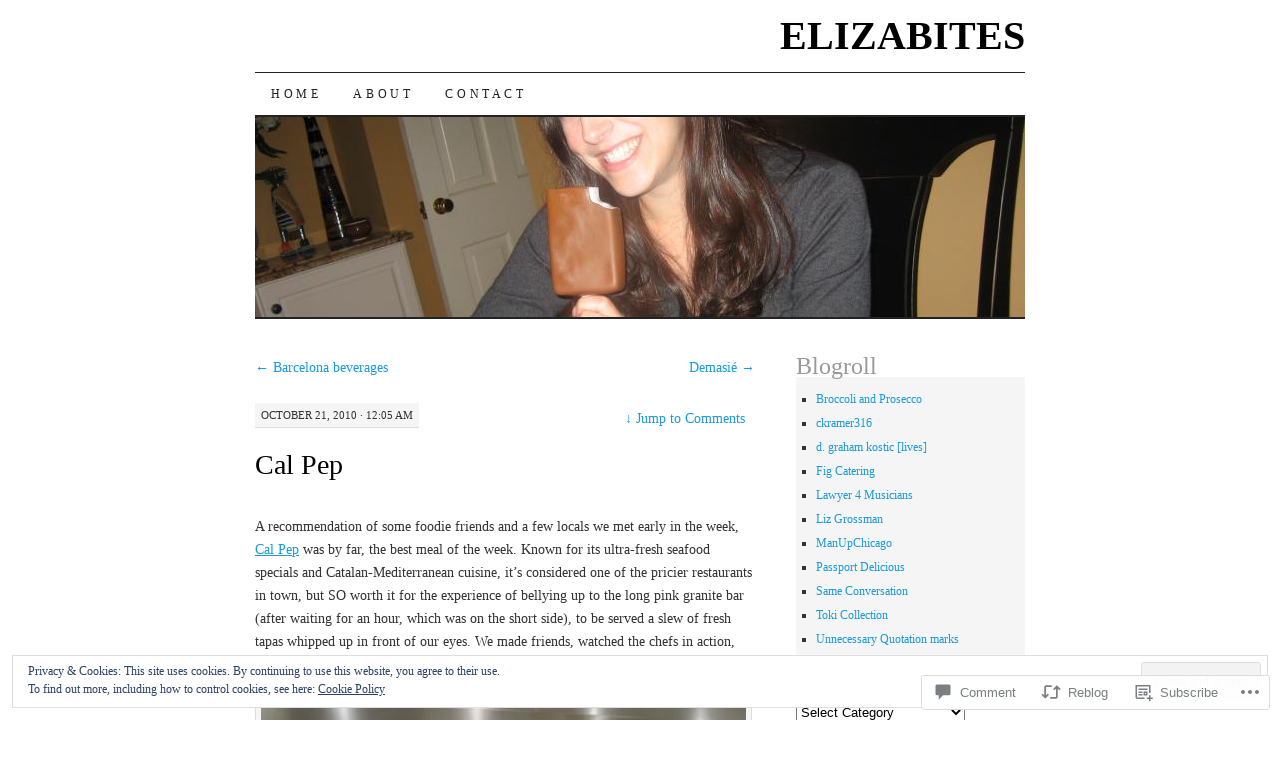

--- FILE ---
content_type: text/html; charset=UTF-8
request_url: https://elizabites.com/2010/10/21/cal-pep/
body_size: 29398
content:
<!DOCTYPE html>
<!--[if IE 7]>
<html id="ie7" lang="en">
<![endif]-->
<!--[if (gt IE 7) | (!IE)]><!-->
<html lang="en">
<!--<![endif]-->
<head>
<meta charset="UTF-8" />
<title>Cal Pep | ELIZABITES</title>
<link rel="profile" href="http://gmpg.org/xfn/11" />
<link rel="pingback" href="https://elizabites.com/xmlrpc.php" />
<meta name='robots' content='max-image-preview:large' />

<!-- Async WordPress.com Remote Login -->
<script id="wpcom_remote_login_js">
var wpcom_remote_login_extra_auth = '';
function wpcom_remote_login_remove_dom_node_id( element_id ) {
	var dom_node = document.getElementById( element_id );
	if ( dom_node ) { dom_node.parentNode.removeChild( dom_node ); }
}
function wpcom_remote_login_remove_dom_node_classes( class_name ) {
	var dom_nodes = document.querySelectorAll( '.' + class_name );
	for ( var i = 0; i < dom_nodes.length; i++ ) {
		dom_nodes[ i ].parentNode.removeChild( dom_nodes[ i ] );
	}
}
function wpcom_remote_login_final_cleanup() {
	wpcom_remote_login_remove_dom_node_classes( "wpcom_remote_login_msg" );
	wpcom_remote_login_remove_dom_node_id( "wpcom_remote_login_key" );
	wpcom_remote_login_remove_dom_node_id( "wpcom_remote_login_validate" );
	wpcom_remote_login_remove_dom_node_id( "wpcom_remote_login_js" );
	wpcom_remote_login_remove_dom_node_id( "wpcom_request_access_iframe" );
	wpcom_remote_login_remove_dom_node_id( "wpcom_request_access_styles" );
}

// Watch for messages back from the remote login
window.addEventListener( "message", function( e ) {
	if ( e.origin === "https://r-login.wordpress.com" ) {
		var data = {};
		try {
			data = JSON.parse( e.data );
		} catch( e ) {
			wpcom_remote_login_final_cleanup();
			return;
		}

		if ( data.msg === 'LOGIN' ) {
			// Clean up the login check iframe
			wpcom_remote_login_remove_dom_node_id( "wpcom_remote_login_key" );

			var id_regex = new RegExp( /^[0-9]+$/ );
			var token_regex = new RegExp( /^.*|.*|.*$/ );
			if (
				token_regex.test( data.token )
				&& id_regex.test( data.wpcomid )
			) {
				// We have everything we need to ask for a login
				var script = document.createElement( "script" );
				script.setAttribute( "id", "wpcom_remote_login_validate" );
				script.src = '/remote-login.php?wpcom_remote_login=validate'
					+ '&wpcomid=' + data.wpcomid
					+ '&token=' + encodeURIComponent( data.token )
					+ '&host=' + window.location.protocol
					+ '//' + window.location.hostname
					+ '&postid=8383'
					+ '&is_singular=1';
				document.body.appendChild( script );
			}

			return;
		}

		// Safari ITP, not logged in, so redirect
		if ( data.msg === 'LOGIN-REDIRECT' ) {
			window.location = 'https://wordpress.com/log-in?redirect_to=' + window.location.href;
			return;
		}

		// Safari ITP, storage access failed, remove the request
		if ( data.msg === 'LOGIN-REMOVE' ) {
			var css_zap = 'html { -webkit-transition: margin-top 1s; transition: margin-top 1s; } /* 9001 */ html { margin-top: 0 !important; } * html body { margin-top: 0 !important; } @media screen and ( max-width: 782px ) { html { margin-top: 0 !important; } * html body { margin-top: 0 !important; } }';
			var style_zap = document.createElement( 'style' );
			style_zap.type = 'text/css';
			style_zap.appendChild( document.createTextNode( css_zap ) );
			document.body.appendChild( style_zap );

			var e = document.getElementById( 'wpcom_request_access_iframe' );
			e.parentNode.removeChild( e );

			document.cookie = 'wordpress_com_login_access=denied; path=/; max-age=31536000';

			return;
		}

		// Safari ITP
		if ( data.msg === 'REQUEST_ACCESS' ) {
			console.log( 'request access: safari' );

			// Check ITP iframe enable/disable knob
			if ( wpcom_remote_login_extra_auth !== 'safari_itp_iframe' ) {
				return;
			}

			// If we are in a "private window" there is no ITP.
			var private_window = false;
			try {
				var opendb = window.openDatabase( null, null, null, null );
			} catch( e ) {
				private_window = true;
			}

			if ( private_window ) {
				console.log( 'private window' );
				return;
			}

			var iframe = document.createElement( 'iframe' );
			iframe.id = 'wpcom_request_access_iframe';
			iframe.setAttribute( 'scrolling', 'no' );
			iframe.setAttribute( 'sandbox', 'allow-storage-access-by-user-activation allow-scripts allow-same-origin allow-top-navigation-by-user-activation' );
			iframe.src = 'https://r-login.wordpress.com/remote-login.php?wpcom_remote_login=request_access&origin=' + encodeURIComponent( data.origin ) + '&wpcomid=' + encodeURIComponent( data.wpcomid );

			var css = 'html { -webkit-transition: margin-top 1s; transition: margin-top 1s; } /* 9001 */ html { margin-top: 46px !important; } * html body { margin-top: 46px !important; } @media screen and ( max-width: 660px ) { html { margin-top: 71px !important; } * html body { margin-top: 71px !important; } #wpcom_request_access_iframe { display: block; height: 71px !important; } } #wpcom_request_access_iframe { border: 0px; height: 46px; position: fixed; top: 0; left: 0; width: 100%; min-width: 100%; z-index: 99999; background: #23282d; } ';

			var style = document.createElement( 'style' );
			style.type = 'text/css';
			style.id = 'wpcom_request_access_styles';
			style.appendChild( document.createTextNode( css ) );
			document.body.appendChild( style );

			document.body.appendChild( iframe );
		}

		if ( data.msg === 'DONE' ) {
			wpcom_remote_login_final_cleanup();
		}
	}
}, false );

// Inject the remote login iframe after the page has had a chance to load
// more critical resources
window.addEventListener( "DOMContentLoaded", function( e ) {
	var iframe = document.createElement( "iframe" );
	iframe.style.display = "none";
	iframe.setAttribute( "scrolling", "no" );
	iframe.setAttribute( "id", "wpcom_remote_login_key" );
	iframe.src = "https://r-login.wordpress.com/remote-login.php"
		+ "?wpcom_remote_login=key"
		+ "&origin=aHR0cHM6Ly9lbGl6YWJpdGVzLmNvbQ%3D%3D"
		+ "&wpcomid=3065243"
		+ "&time=" + Math.floor( Date.now() / 1000 );
	document.body.appendChild( iframe );
}, false );
</script>
<link rel='dns-prefetch' href='//s0.wp.com' />
<link rel='dns-prefetch' href='//widgets.wp.com' />
<link rel="alternate" type="application/rss+xml" title="ELIZABITES &raquo; Feed" href="https://elizabites.com/feed/" />
<link rel="alternate" type="application/rss+xml" title="ELIZABITES &raquo; Comments Feed" href="https://elizabites.com/comments/feed/" />
<link rel="alternate" type="application/rss+xml" title="ELIZABITES &raquo; Cal Pep Comments Feed" href="https://elizabites.com/2010/10/21/cal-pep/feed/" />
	<script type="text/javascript">
		/* <![CDATA[ */
		function addLoadEvent(func) {
			var oldonload = window.onload;
			if (typeof window.onload != 'function') {
				window.onload = func;
			} else {
				window.onload = function () {
					oldonload();
					func();
				}
			}
		}
		/* ]]> */
	</script>
	<link crossorigin='anonymous' rel='stylesheet' id='all-css-0-1' href='/_static/??-eJx9jFEKwjAQRC9kXKqV+iOeJSRLSbPJBndD6O1tpFAQ8WfgMTMPWjGOs2JWSNUUqnPIAi34GVUA69ZyDGjINlBMhayigOhKeHYiJ/gtWFCLdXFnSMw9fKXt/MIu8aaw6Bf9U1KIeIg/1OfP9Bim2/VyH6dhXN5pUk2g&cssminify=yes' type='text/css' media='all' />
<style id='wp-emoji-styles-inline-css'>

	img.wp-smiley, img.emoji {
		display: inline !important;
		border: none !important;
		box-shadow: none !important;
		height: 1em !important;
		width: 1em !important;
		margin: 0 0.07em !important;
		vertical-align: -0.1em !important;
		background: none !important;
		padding: 0 !important;
	}
/*# sourceURL=wp-emoji-styles-inline-css */
</style>
<link crossorigin='anonymous' rel='stylesheet' id='all-css-2-1' href='/wp-content/plugins/gutenberg-core/v22.4.2/build/styles/block-library/style.min.css?m=1769608164i&cssminify=yes' type='text/css' media='all' />
<style id='wp-block-library-inline-css'>
.has-text-align-justify {
	text-align:justify;
}
.has-text-align-justify{text-align:justify;}

/*# sourceURL=wp-block-library-inline-css */
</style><style id='global-styles-inline-css'>
:root{--wp--preset--aspect-ratio--square: 1;--wp--preset--aspect-ratio--4-3: 4/3;--wp--preset--aspect-ratio--3-4: 3/4;--wp--preset--aspect-ratio--3-2: 3/2;--wp--preset--aspect-ratio--2-3: 2/3;--wp--preset--aspect-ratio--16-9: 16/9;--wp--preset--aspect-ratio--9-16: 9/16;--wp--preset--color--black: #000000;--wp--preset--color--cyan-bluish-gray: #abb8c3;--wp--preset--color--white: #ffffff;--wp--preset--color--pale-pink: #f78da7;--wp--preset--color--vivid-red: #cf2e2e;--wp--preset--color--luminous-vivid-orange: #ff6900;--wp--preset--color--luminous-vivid-amber: #fcb900;--wp--preset--color--light-green-cyan: #7bdcb5;--wp--preset--color--vivid-green-cyan: #00d084;--wp--preset--color--pale-cyan-blue: #8ed1fc;--wp--preset--color--vivid-cyan-blue: #0693e3;--wp--preset--color--vivid-purple: #9b51e0;--wp--preset--gradient--vivid-cyan-blue-to-vivid-purple: linear-gradient(135deg,rgb(6,147,227) 0%,rgb(155,81,224) 100%);--wp--preset--gradient--light-green-cyan-to-vivid-green-cyan: linear-gradient(135deg,rgb(122,220,180) 0%,rgb(0,208,130) 100%);--wp--preset--gradient--luminous-vivid-amber-to-luminous-vivid-orange: linear-gradient(135deg,rgb(252,185,0) 0%,rgb(255,105,0) 100%);--wp--preset--gradient--luminous-vivid-orange-to-vivid-red: linear-gradient(135deg,rgb(255,105,0) 0%,rgb(207,46,46) 100%);--wp--preset--gradient--very-light-gray-to-cyan-bluish-gray: linear-gradient(135deg,rgb(238,238,238) 0%,rgb(169,184,195) 100%);--wp--preset--gradient--cool-to-warm-spectrum: linear-gradient(135deg,rgb(74,234,220) 0%,rgb(151,120,209) 20%,rgb(207,42,186) 40%,rgb(238,44,130) 60%,rgb(251,105,98) 80%,rgb(254,248,76) 100%);--wp--preset--gradient--blush-light-purple: linear-gradient(135deg,rgb(255,206,236) 0%,rgb(152,150,240) 100%);--wp--preset--gradient--blush-bordeaux: linear-gradient(135deg,rgb(254,205,165) 0%,rgb(254,45,45) 50%,rgb(107,0,62) 100%);--wp--preset--gradient--luminous-dusk: linear-gradient(135deg,rgb(255,203,112) 0%,rgb(199,81,192) 50%,rgb(65,88,208) 100%);--wp--preset--gradient--pale-ocean: linear-gradient(135deg,rgb(255,245,203) 0%,rgb(182,227,212) 50%,rgb(51,167,181) 100%);--wp--preset--gradient--electric-grass: linear-gradient(135deg,rgb(202,248,128) 0%,rgb(113,206,126) 100%);--wp--preset--gradient--midnight: linear-gradient(135deg,rgb(2,3,129) 0%,rgb(40,116,252) 100%);--wp--preset--font-size--small: 13px;--wp--preset--font-size--medium: 20px;--wp--preset--font-size--large: 36px;--wp--preset--font-size--x-large: 42px;--wp--preset--font-family--albert-sans: 'Albert Sans', sans-serif;--wp--preset--font-family--alegreya: Alegreya, serif;--wp--preset--font-family--arvo: Arvo, serif;--wp--preset--font-family--bodoni-moda: 'Bodoni Moda', serif;--wp--preset--font-family--bricolage-grotesque: 'Bricolage Grotesque', sans-serif;--wp--preset--font-family--cabin: Cabin, sans-serif;--wp--preset--font-family--chivo: Chivo, sans-serif;--wp--preset--font-family--commissioner: Commissioner, sans-serif;--wp--preset--font-family--cormorant: Cormorant, serif;--wp--preset--font-family--courier-prime: 'Courier Prime', monospace;--wp--preset--font-family--crimson-pro: 'Crimson Pro', serif;--wp--preset--font-family--dm-mono: 'DM Mono', monospace;--wp--preset--font-family--dm-sans: 'DM Sans', sans-serif;--wp--preset--font-family--dm-serif-display: 'DM Serif Display', serif;--wp--preset--font-family--domine: Domine, serif;--wp--preset--font-family--eb-garamond: 'EB Garamond', serif;--wp--preset--font-family--epilogue: Epilogue, sans-serif;--wp--preset--font-family--fahkwang: Fahkwang, sans-serif;--wp--preset--font-family--figtree: Figtree, sans-serif;--wp--preset--font-family--fira-sans: 'Fira Sans', sans-serif;--wp--preset--font-family--fjalla-one: 'Fjalla One', sans-serif;--wp--preset--font-family--fraunces: Fraunces, serif;--wp--preset--font-family--gabarito: Gabarito, system-ui;--wp--preset--font-family--ibm-plex-mono: 'IBM Plex Mono', monospace;--wp--preset--font-family--ibm-plex-sans: 'IBM Plex Sans', sans-serif;--wp--preset--font-family--ibarra-real-nova: 'Ibarra Real Nova', serif;--wp--preset--font-family--instrument-serif: 'Instrument Serif', serif;--wp--preset--font-family--inter: Inter, sans-serif;--wp--preset--font-family--josefin-sans: 'Josefin Sans', sans-serif;--wp--preset--font-family--jost: Jost, sans-serif;--wp--preset--font-family--libre-baskerville: 'Libre Baskerville', serif;--wp--preset--font-family--libre-franklin: 'Libre Franklin', sans-serif;--wp--preset--font-family--literata: Literata, serif;--wp--preset--font-family--lora: Lora, serif;--wp--preset--font-family--merriweather: Merriweather, serif;--wp--preset--font-family--montserrat: Montserrat, sans-serif;--wp--preset--font-family--newsreader: Newsreader, serif;--wp--preset--font-family--noto-sans-mono: 'Noto Sans Mono', sans-serif;--wp--preset--font-family--nunito: Nunito, sans-serif;--wp--preset--font-family--open-sans: 'Open Sans', sans-serif;--wp--preset--font-family--overpass: Overpass, sans-serif;--wp--preset--font-family--pt-serif: 'PT Serif', serif;--wp--preset--font-family--petrona: Petrona, serif;--wp--preset--font-family--piazzolla: Piazzolla, serif;--wp--preset--font-family--playfair-display: 'Playfair Display', serif;--wp--preset--font-family--plus-jakarta-sans: 'Plus Jakarta Sans', sans-serif;--wp--preset--font-family--poppins: Poppins, sans-serif;--wp--preset--font-family--raleway: Raleway, sans-serif;--wp--preset--font-family--roboto: Roboto, sans-serif;--wp--preset--font-family--roboto-slab: 'Roboto Slab', serif;--wp--preset--font-family--rubik: Rubik, sans-serif;--wp--preset--font-family--rufina: Rufina, serif;--wp--preset--font-family--sora: Sora, sans-serif;--wp--preset--font-family--source-sans-3: 'Source Sans 3', sans-serif;--wp--preset--font-family--source-serif-4: 'Source Serif 4', serif;--wp--preset--font-family--space-mono: 'Space Mono', monospace;--wp--preset--font-family--syne: Syne, sans-serif;--wp--preset--font-family--texturina: Texturina, serif;--wp--preset--font-family--urbanist: Urbanist, sans-serif;--wp--preset--font-family--work-sans: 'Work Sans', sans-serif;--wp--preset--spacing--20: 0.44rem;--wp--preset--spacing--30: 0.67rem;--wp--preset--spacing--40: 1rem;--wp--preset--spacing--50: 1.5rem;--wp--preset--spacing--60: 2.25rem;--wp--preset--spacing--70: 3.38rem;--wp--preset--spacing--80: 5.06rem;--wp--preset--shadow--natural: 6px 6px 9px rgba(0, 0, 0, 0.2);--wp--preset--shadow--deep: 12px 12px 50px rgba(0, 0, 0, 0.4);--wp--preset--shadow--sharp: 6px 6px 0px rgba(0, 0, 0, 0.2);--wp--preset--shadow--outlined: 6px 6px 0px -3px rgb(255, 255, 255), 6px 6px rgb(0, 0, 0);--wp--preset--shadow--crisp: 6px 6px 0px rgb(0, 0, 0);}:where(body) { margin: 0; }:where(.is-layout-flex){gap: 0.5em;}:where(.is-layout-grid){gap: 0.5em;}body .is-layout-flex{display: flex;}.is-layout-flex{flex-wrap: wrap;align-items: center;}.is-layout-flex > :is(*, div){margin: 0;}body .is-layout-grid{display: grid;}.is-layout-grid > :is(*, div){margin: 0;}body{padding-top: 0px;padding-right: 0px;padding-bottom: 0px;padding-left: 0px;}:root :where(.wp-element-button, .wp-block-button__link){background-color: #32373c;border-width: 0;color: #fff;font-family: inherit;font-size: inherit;font-style: inherit;font-weight: inherit;letter-spacing: inherit;line-height: inherit;padding-top: calc(0.667em + 2px);padding-right: calc(1.333em + 2px);padding-bottom: calc(0.667em + 2px);padding-left: calc(1.333em + 2px);text-decoration: none;text-transform: inherit;}.has-black-color{color: var(--wp--preset--color--black) !important;}.has-cyan-bluish-gray-color{color: var(--wp--preset--color--cyan-bluish-gray) !important;}.has-white-color{color: var(--wp--preset--color--white) !important;}.has-pale-pink-color{color: var(--wp--preset--color--pale-pink) !important;}.has-vivid-red-color{color: var(--wp--preset--color--vivid-red) !important;}.has-luminous-vivid-orange-color{color: var(--wp--preset--color--luminous-vivid-orange) !important;}.has-luminous-vivid-amber-color{color: var(--wp--preset--color--luminous-vivid-amber) !important;}.has-light-green-cyan-color{color: var(--wp--preset--color--light-green-cyan) !important;}.has-vivid-green-cyan-color{color: var(--wp--preset--color--vivid-green-cyan) !important;}.has-pale-cyan-blue-color{color: var(--wp--preset--color--pale-cyan-blue) !important;}.has-vivid-cyan-blue-color{color: var(--wp--preset--color--vivid-cyan-blue) !important;}.has-vivid-purple-color{color: var(--wp--preset--color--vivid-purple) !important;}.has-black-background-color{background-color: var(--wp--preset--color--black) !important;}.has-cyan-bluish-gray-background-color{background-color: var(--wp--preset--color--cyan-bluish-gray) !important;}.has-white-background-color{background-color: var(--wp--preset--color--white) !important;}.has-pale-pink-background-color{background-color: var(--wp--preset--color--pale-pink) !important;}.has-vivid-red-background-color{background-color: var(--wp--preset--color--vivid-red) !important;}.has-luminous-vivid-orange-background-color{background-color: var(--wp--preset--color--luminous-vivid-orange) !important;}.has-luminous-vivid-amber-background-color{background-color: var(--wp--preset--color--luminous-vivid-amber) !important;}.has-light-green-cyan-background-color{background-color: var(--wp--preset--color--light-green-cyan) !important;}.has-vivid-green-cyan-background-color{background-color: var(--wp--preset--color--vivid-green-cyan) !important;}.has-pale-cyan-blue-background-color{background-color: var(--wp--preset--color--pale-cyan-blue) !important;}.has-vivid-cyan-blue-background-color{background-color: var(--wp--preset--color--vivid-cyan-blue) !important;}.has-vivid-purple-background-color{background-color: var(--wp--preset--color--vivid-purple) !important;}.has-black-border-color{border-color: var(--wp--preset--color--black) !important;}.has-cyan-bluish-gray-border-color{border-color: var(--wp--preset--color--cyan-bluish-gray) !important;}.has-white-border-color{border-color: var(--wp--preset--color--white) !important;}.has-pale-pink-border-color{border-color: var(--wp--preset--color--pale-pink) !important;}.has-vivid-red-border-color{border-color: var(--wp--preset--color--vivid-red) !important;}.has-luminous-vivid-orange-border-color{border-color: var(--wp--preset--color--luminous-vivid-orange) !important;}.has-luminous-vivid-amber-border-color{border-color: var(--wp--preset--color--luminous-vivid-amber) !important;}.has-light-green-cyan-border-color{border-color: var(--wp--preset--color--light-green-cyan) !important;}.has-vivid-green-cyan-border-color{border-color: var(--wp--preset--color--vivid-green-cyan) !important;}.has-pale-cyan-blue-border-color{border-color: var(--wp--preset--color--pale-cyan-blue) !important;}.has-vivid-cyan-blue-border-color{border-color: var(--wp--preset--color--vivid-cyan-blue) !important;}.has-vivid-purple-border-color{border-color: var(--wp--preset--color--vivid-purple) !important;}.has-vivid-cyan-blue-to-vivid-purple-gradient-background{background: var(--wp--preset--gradient--vivid-cyan-blue-to-vivid-purple) !important;}.has-light-green-cyan-to-vivid-green-cyan-gradient-background{background: var(--wp--preset--gradient--light-green-cyan-to-vivid-green-cyan) !important;}.has-luminous-vivid-amber-to-luminous-vivid-orange-gradient-background{background: var(--wp--preset--gradient--luminous-vivid-amber-to-luminous-vivid-orange) !important;}.has-luminous-vivid-orange-to-vivid-red-gradient-background{background: var(--wp--preset--gradient--luminous-vivid-orange-to-vivid-red) !important;}.has-very-light-gray-to-cyan-bluish-gray-gradient-background{background: var(--wp--preset--gradient--very-light-gray-to-cyan-bluish-gray) !important;}.has-cool-to-warm-spectrum-gradient-background{background: var(--wp--preset--gradient--cool-to-warm-spectrum) !important;}.has-blush-light-purple-gradient-background{background: var(--wp--preset--gradient--blush-light-purple) !important;}.has-blush-bordeaux-gradient-background{background: var(--wp--preset--gradient--blush-bordeaux) !important;}.has-luminous-dusk-gradient-background{background: var(--wp--preset--gradient--luminous-dusk) !important;}.has-pale-ocean-gradient-background{background: var(--wp--preset--gradient--pale-ocean) !important;}.has-electric-grass-gradient-background{background: var(--wp--preset--gradient--electric-grass) !important;}.has-midnight-gradient-background{background: var(--wp--preset--gradient--midnight) !important;}.has-small-font-size{font-size: var(--wp--preset--font-size--small) !important;}.has-medium-font-size{font-size: var(--wp--preset--font-size--medium) !important;}.has-large-font-size{font-size: var(--wp--preset--font-size--large) !important;}.has-x-large-font-size{font-size: var(--wp--preset--font-size--x-large) !important;}.has-albert-sans-font-family{font-family: var(--wp--preset--font-family--albert-sans) !important;}.has-alegreya-font-family{font-family: var(--wp--preset--font-family--alegreya) !important;}.has-arvo-font-family{font-family: var(--wp--preset--font-family--arvo) !important;}.has-bodoni-moda-font-family{font-family: var(--wp--preset--font-family--bodoni-moda) !important;}.has-bricolage-grotesque-font-family{font-family: var(--wp--preset--font-family--bricolage-grotesque) !important;}.has-cabin-font-family{font-family: var(--wp--preset--font-family--cabin) !important;}.has-chivo-font-family{font-family: var(--wp--preset--font-family--chivo) !important;}.has-commissioner-font-family{font-family: var(--wp--preset--font-family--commissioner) !important;}.has-cormorant-font-family{font-family: var(--wp--preset--font-family--cormorant) !important;}.has-courier-prime-font-family{font-family: var(--wp--preset--font-family--courier-prime) !important;}.has-crimson-pro-font-family{font-family: var(--wp--preset--font-family--crimson-pro) !important;}.has-dm-mono-font-family{font-family: var(--wp--preset--font-family--dm-mono) !important;}.has-dm-sans-font-family{font-family: var(--wp--preset--font-family--dm-sans) !important;}.has-dm-serif-display-font-family{font-family: var(--wp--preset--font-family--dm-serif-display) !important;}.has-domine-font-family{font-family: var(--wp--preset--font-family--domine) !important;}.has-eb-garamond-font-family{font-family: var(--wp--preset--font-family--eb-garamond) !important;}.has-epilogue-font-family{font-family: var(--wp--preset--font-family--epilogue) !important;}.has-fahkwang-font-family{font-family: var(--wp--preset--font-family--fahkwang) !important;}.has-figtree-font-family{font-family: var(--wp--preset--font-family--figtree) !important;}.has-fira-sans-font-family{font-family: var(--wp--preset--font-family--fira-sans) !important;}.has-fjalla-one-font-family{font-family: var(--wp--preset--font-family--fjalla-one) !important;}.has-fraunces-font-family{font-family: var(--wp--preset--font-family--fraunces) !important;}.has-gabarito-font-family{font-family: var(--wp--preset--font-family--gabarito) !important;}.has-ibm-plex-mono-font-family{font-family: var(--wp--preset--font-family--ibm-plex-mono) !important;}.has-ibm-plex-sans-font-family{font-family: var(--wp--preset--font-family--ibm-plex-sans) !important;}.has-ibarra-real-nova-font-family{font-family: var(--wp--preset--font-family--ibarra-real-nova) !important;}.has-instrument-serif-font-family{font-family: var(--wp--preset--font-family--instrument-serif) !important;}.has-inter-font-family{font-family: var(--wp--preset--font-family--inter) !important;}.has-josefin-sans-font-family{font-family: var(--wp--preset--font-family--josefin-sans) !important;}.has-jost-font-family{font-family: var(--wp--preset--font-family--jost) !important;}.has-libre-baskerville-font-family{font-family: var(--wp--preset--font-family--libre-baskerville) !important;}.has-libre-franklin-font-family{font-family: var(--wp--preset--font-family--libre-franklin) !important;}.has-literata-font-family{font-family: var(--wp--preset--font-family--literata) !important;}.has-lora-font-family{font-family: var(--wp--preset--font-family--lora) !important;}.has-merriweather-font-family{font-family: var(--wp--preset--font-family--merriweather) !important;}.has-montserrat-font-family{font-family: var(--wp--preset--font-family--montserrat) !important;}.has-newsreader-font-family{font-family: var(--wp--preset--font-family--newsreader) !important;}.has-noto-sans-mono-font-family{font-family: var(--wp--preset--font-family--noto-sans-mono) !important;}.has-nunito-font-family{font-family: var(--wp--preset--font-family--nunito) !important;}.has-open-sans-font-family{font-family: var(--wp--preset--font-family--open-sans) !important;}.has-overpass-font-family{font-family: var(--wp--preset--font-family--overpass) !important;}.has-pt-serif-font-family{font-family: var(--wp--preset--font-family--pt-serif) !important;}.has-petrona-font-family{font-family: var(--wp--preset--font-family--petrona) !important;}.has-piazzolla-font-family{font-family: var(--wp--preset--font-family--piazzolla) !important;}.has-playfair-display-font-family{font-family: var(--wp--preset--font-family--playfair-display) !important;}.has-plus-jakarta-sans-font-family{font-family: var(--wp--preset--font-family--plus-jakarta-sans) !important;}.has-poppins-font-family{font-family: var(--wp--preset--font-family--poppins) !important;}.has-raleway-font-family{font-family: var(--wp--preset--font-family--raleway) !important;}.has-roboto-font-family{font-family: var(--wp--preset--font-family--roboto) !important;}.has-roboto-slab-font-family{font-family: var(--wp--preset--font-family--roboto-slab) !important;}.has-rubik-font-family{font-family: var(--wp--preset--font-family--rubik) !important;}.has-rufina-font-family{font-family: var(--wp--preset--font-family--rufina) !important;}.has-sora-font-family{font-family: var(--wp--preset--font-family--sora) !important;}.has-source-sans-3-font-family{font-family: var(--wp--preset--font-family--source-sans-3) !important;}.has-source-serif-4-font-family{font-family: var(--wp--preset--font-family--source-serif-4) !important;}.has-space-mono-font-family{font-family: var(--wp--preset--font-family--space-mono) !important;}.has-syne-font-family{font-family: var(--wp--preset--font-family--syne) !important;}.has-texturina-font-family{font-family: var(--wp--preset--font-family--texturina) !important;}.has-urbanist-font-family{font-family: var(--wp--preset--font-family--urbanist) !important;}.has-work-sans-font-family{font-family: var(--wp--preset--font-family--work-sans) !important;}
/*# sourceURL=global-styles-inline-css */
</style>

<style id='classic-theme-styles-inline-css'>
.wp-block-button__link{background-color:#32373c;border-radius:9999px;box-shadow:none;color:#fff;font-size:1.125em;padding:calc(.667em + 2px) calc(1.333em + 2px);text-decoration:none}.wp-block-file__button{background:#32373c;color:#fff}.wp-block-accordion-heading{margin:0}.wp-block-accordion-heading__toggle{background-color:inherit!important;color:inherit!important}.wp-block-accordion-heading__toggle:not(:focus-visible){outline:none}.wp-block-accordion-heading__toggle:focus,.wp-block-accordion-heading__toggle:hover{background-color:inherit!important;border:none;box-shadow:none;color:inherit;padding:var(--wp--preset--spacing--20,1em) 0;text-decoration:none}.wp-block-accordion-heading__toggle:focus-visible{outline:auto;outline-offset:0}
/*# sourceURL=/wp-content/plugins/gutenberg-core/v22.4.2/build/styles/block-library/classic.min.css */
</style>
<link crossorigin='anonymous' rel='stylesheet' id='all-css-4-1' href='/_static/??-eJx9j9sOwjAIhl/[base64]&cssminify=yes' type='text/css' media='all' />
<link rel='stylesheet' id='verbum-gutenberg-css-css' href='https://widgets.wp.com/verbum-block-editor/block-editor.css?ver=1738686361' media='all' />
<link crossorigin='anonymous' rel='stylesheet' id='all-css-6-1' href='/_static/??-eJx9i8sOhCAMAH9IbAxmH4eN36KksphCCS0h/v3qTS97m0lmoGXjOCkmBf1iRIFcF8iBXOEGojth70Q6uISxmkzVhyRQcCH2B3o4qov+mzyyIXazBk43MSvNoZzrFD/Dcxweb2vta/sBjzc9Qw==&cssminify=yes' type='text/css' media='all' />
<style id='jetpack-global-styles-frontend-style-inline-css'>
:root { --font-headings: unset; --font-base: unset; --font-headings-default: -apple-system,BlinkMacSystemFont,"Segoe UI",Roboto,Oxygen-Sans,Ubuntu,Cantarell,"Helvetica Neue",sans-serif; --font-base-default: -apple-system,BlinkMacSystemFont,"Segoe UI",Roboto,Oxygen-Sans,Ubuntu,Cantarell,"Helvetica Neue",sans-serif;}
/*# sourceURL=jetpack-global-styles-frontend-style-inline-css */
</style>
<link crossorigin='anonymous' rel='stylesheet' id='all-css-8-1' href='/_static/??-eJyNjcEKwjAQRH/IuFRT6kX8FNkmS5K6yQY3Qfx7bfEiXrwM82B4A49qnJRGpUHupnIPqSgs1Cq624chi6zhO5OCRryTR++fW00l7J3qDv43XVNxoOISsmEJol/wY2uR8vs3WggsM/I6uOTzMI3Hw8lOg11eUT1JKA==&cssminify=yes' type='text/css' media='all' />
<script type="text/javascript" id="jetpack_related-posts-js-extra">
/* <![CDATA[ */
var related_posts_js_options = {"post_heading":"h4"};
//# sourceURL=jetpack_related-posts-js-extra
/* ]]> */
</script>
<script type="text/javascript" id="wpcom-actionbar-placeholder-js-extra">
/* <![CDATA[ */
var actionbardata = {"siteID":"3065243","postID":"8383","siteURL":"https://elizabites.com","xhrURL":"https://elizabites.com/wp-admin/admin-ajax.php","nonce":"25beab2906","isLoggedIn":"","statusMessage":"","subsEmailDefault":"instantly","proxyScriptUrl":"https://s0.wp.com/wp-content/js/wpcom-proxy-request.js?m=1513050504i&amp;ver=20211021","shortlink":"https://wp.me/pcRpp-2bd","i18n":{"followedText":"New posts from this site will now appear in your \u003Ca href=\"https://wordpress.com/reader\"\u003EReader\u003C/a\u003E","foldBar":"Collapse this bar","unfoldBar":"Expand this bar","shortLinkCopied":"Shortlink copied to clipboard."}};
//# sourceURL=wpcom-actionbar-placeholder-js-extra
/* ]]> */
</script>
<script type="text/javascript" id="jetpack-mu-wpcom-settings-js-before">
/* <![CDATA[ */
var JETPACK_MU_WPCOM_SETTINGS = {"assetsUrl":"https://s0.wp.com/wp-content/mu-plugins/jetpack-mu-wpcom-plugin/moon/jetpack_vendor/automattic/jetpack-mu-wpcom/src/build/"};
//# sourceURL=jetpack-mu-wpcom-settings-js-before
/* ]]> */
</script>
<script crossorigin='anonymous' type='text/javascript'  src='/_static/??-eJxdjd0KwjAMhV/ILHNQvRIfRbq2jNY2CU236du7gYh6dfg4f7gKOKYWqGGZQfI8RVJMoYl19zdjYSa8RXI4zjF7rCHbFjwIa9Nf6kqkLukBv4bTlskNpPLj+e+NmafP7crVW6/gslUNuhddEVyGXYCYYPJSt4lruRzPxvT9aRhMegHKMEgx'></script>
<script type="text/javascript" id="rlt-proxy-js-after">
/* <![CDATA[ */
	rltInitialize( {"token":null,"iframeOrigins":["https:\/\/widgets.wp.com"]} );
//# sourceURL=rlt-proxy-js-after
/* ]]> */
</script>
<link rel="EditURI" type="application/rsd+xml" title="RSD" href="https://elizabites.wordpress.com/xmlrpc.php?rsd" />
<meta name="generator" content="WordPress.com" />
<link rel="canonical" href="https://elizabites.com/2010/10/21/cal-pep/" />
<link rel='shortlink' href='https://wp.me/pcRpp-2bd' />
<link rel="alternate" type="application/json+oembed" href="https://public-api.wordpress.com/oembed/?format=json&amp;url=https%3A%2F%2Felizabites.com%2F2010%2F10%2F21%2Fcal-pep%2F&amp;for=wpcom-auto-discovery" /><link rel="alternate" type="application/xml+oembed" href="https://public-api.wordpress.com/oembed/?format=xml&amp;url=https%3A%2F%2Felizabites.com%2F2010%2F10%2F21%2Fcal-pep%2F&amp;for=wpcom-auto-discovery" />
<!-- Jetpack Open Graph Tags -->
<meta property="og:type" content="article" />
<meta property="og:title" content="Cal Pep" />
<meta property="og:url" content="https://elizabites.com/2010/10/21/cal-pep/" />
<meta property="og:description" content="A recommendation of some foodie friends and a few locals we met early in the week, Cal Pep was by far, the best meal of the week. Known for its ultra-fresh seafood specials and Catalan-Mediterranea…" />
<meta property="article:published_time" content="2010-10-21T05:35:17+00:00" />
<meta property="article:modified_time" content="2010-10-21T02:39:25+00:00" />
<meta property="og:site_name" content="ELIZABITES" />
<meta property="og:image" content="https://elizabites.com/wp-content/uploads/2010/10/img_2679.jpg" />
<meta property="og:image:width" content="500" />
<meta property="og:image:height" content="375" />
<meta property="og:image:alt" content="" />
<meta property="og:locale" content="en_US" />
<meta property="article:publisher" content="https://www.facebook.com/WordPresscom" />
<meta name="twitter:text:title" content="Cal Pep" />
<meta name="twitter:image" content="https://elizabites.com/wp-content/uploads/2010/10/img_2679.jpg?w=640" />
<meta name="twitter:card" content="summary_large_image" />

<!-- End Jetpack Open Graph Tags -->
<link rel="shortcut icon" type="image/x-icon" href="https://secure.gravatar.com/blavatar/26150d107bb7db6de528fcc9c2c7ed0c901a0d3781e34c6578c8d9b395ccd2a9?s=32" sizes="16x16" />
<link rel="icon" type="image/x-icon" href="https://secure.gravatar.com/blavatar/26150d107bb7db6de528fcc9c2c7ed0c901a0d3781e34c6578c8d9b395ccd2a9?s=32" sizes="16x16" />
<link rel="apple-touch-icon" href="https://secure.gravatar.com/blavatar/26150d107bb7db6de528fcc9c2c7ed0c901a0d3781e34c6578c8d9b395ccd2a9?s=114" />
<link rel='openid.server' href='https://elizabites.com/?openidserver=1' />
<link rel='openid.delegate' href='https://elizabites.com/' />
<link rel="search" type="application/opensearchdescription+xml" href="https://elizabites.com/osd.xml" title="ELIZABITES" />
<link rel="search" type="application/opensearchdescription+xml" href="https://s1.wp.com/opensearch.xml" title="WordPress.com" />
<style type="text/css">.recentcomments a{display:inline !important;padding:0 !important;margin:0 !important;}</style>		<style type="text/css">
			.recentcomments a {
				display: inline !important;
				padding: 0 !important;
				margin: 0 !important;
			}

			table.recentcommentsavatartop img.avatar, table.recentcommentsavatarend img.avatar {
				border: 0px;
				margin: 0;
			}

			table.recentcommentsavatartop a, table.recentcommentsavatarend a {
				border: 0px !important;
				background-color: transparent !important;
			}

			td.recentcommentsavatarend, td.recentcommentsavatartop {
				padding: 0px 0px 1px 0px;
				margin: 0px;
			}

			td.recentcommentstextend {
				border: none !important;
				padding: 0px 0px 2px 10px;
			}

			.rtl td.recentcommentstextend {
				padding: 0px 10px 2px 0px;
			}

			td.recentcommentstexttop {
				border: none;
				padding: 0px 0px 0px 10px;
			}

			.rtl td.recentcommentstexttop {
				padding: 0px 10px 0px 0px;
			}
		</style>
		<meta name="description" content="A recommendation of some foodie friends and a few locals we met early in the week, Cal Pep was by far, the best meal of the week. Known for its ultra-fresh seafood specials and Catalan-Mediterranean cuisine, it&#039;s considered one of the pricier restaurants in town, but SO worth it for the experience of bellying up&hellip;" />
		<script type="text/javascript">

			window.doNotSellCallback = function() {

				var linkElements = [
					'a[href="https://wordpress.com/?ref=footer_blog"]',
					'a[href="https://wordpress.com/?ref=footer_website"]',
					'a[href="https://wordpress.com/?ref=vertical_footer"]',
					'a[href^="https://wordpress.com/?ref=footer_segment_"]',
				].join(',');

				var dnsLink = document.createElement( 'a' );
				dnsLink.href = 'https://wordpress.com/advertising-program-optout/';
				dnsLink.classList.add( 'do-not-sell-link' );
				dnsLink.rel = 'nofollow';
				dnsLink.style.marginLeft = '0.5em';
				dnsLink.textContent = 'Do Not Sell or Share My Personal Information';

				var creditLinks = document.querySelectorAll( linkElements );

				if ( 0 === creditLinks.length ) {
					return false;
				}

				Array.prototype.forEach.call( creditLinks, function( el ) {
					el.insertAdjacentElement( 'afterend', dnsLink );
				});

				return true;
			};

		</script>
		<script type="text/javascript">
	window.google_analytics_uacct = "UA-52447-2";
</script>

<script type="text/javascript">
	var _gaq = _gaq || [];
	_gaq.push(['_setAccount', 'UA-52447-2']);
	_gaq.push(['_gat._anonymizeIp']);
	_gaq.push(['_setDomainName', 'none']);
	_gaq.push(['_setAllowLinker', true]);
	_gaq.push(['_initData']);
	_gaq.push(['_trackPageview']);

	(function() {
		var ga = document.createElement('script'); ga.type = 'text/javascript'; ga.async = true;
		ga.src = ('https:' == document.location.protocol ? 'https://ssl' : 'http://www') + '.google-analytics.com/ga.js';
		(document.getElementsByTagName('head')[0] || document.getElementsByTagName('body')[0]).appendChild(ga);
	})();
</script>
<link crossorigin='anonymous' rel='stylesheet' id='all-css-0-3' href='/_static/??-eJyNjMEKgzAQBX9Ifdha9CJ+StF1KdFkN7gJ+X0RbM89zjAMSqxJJbEkhFxHnz9ODBunONN+M4Kq4O2EsHil3WDFRT4aMqvw/yHomj0baD40G/tf9BXXcApj27+ej6Hr2247ASkBO20=&cssminify=yes' type='text/css' media='all' />
</head>

<body class="wp-singular post-template-default single single-post postid-8383 single-format-standard wp-theme-pubpilcrow customizer-styles-applied two-column content-sidebar color-light jetpack-reblog-enabled">
<div id="container" class="hfeed">
	<div id="page" class="blog">
		<div id="header">
						<div id="site-title">
				<span>
					<a href="https://elizabites.com/" title="ELIZABITES" rel="home">ELIZABITES</a>
				</span>
			</div>

			<div id="nav" role="navigation">
			  				<div class="skip-link screen-reader-text"><a href="#content" title="Skip to content">Skip to content</a></div>
								<div class="menu"><ul>
<li ><a href="https://elizabites.com/">Home</a></li><li class="page_item page-item-2"><a href="https://elizabites.com/about/">About</a></li>
<li class="page_item page-item-2719"><a href="https://elizabites.com/contact-elizabites/">Contact</a></li>
</ul></div>
			</div><!-- #nav -->

			<div id="pic">
				<a href="https://elizabites.com/" rel="home">
										<img src="https://elizabites.com/wp-content/uploads/2008/07/cropped-img_2198.jpg" width="770" height="200" alt="" />
								</a>
			</div><!-- #pic -->
		</div><!-- #header -->

		<div id="content-box">

<div id="content-container">
	<div id="content" role="main">

	
<div id="nav-above" class="navigation">
	<div class="nav-previous"><a href="https://elizabites.com/2010/10/20/barcelona-beverages/" rel="prev"><span class="meta-nav">&larr;</span> Barcelona beverages</a></div>
	<div class="nav-next"><a href="https://elizabites.com/2010/10/26/demasie/" rel="next">Demasié <span class="meta-nav">&rarr;</span></a></div>
</div><!-- #nav-above -->

<div id="post-8383" class="post-8383 post type-post status-publish format-standard hentry category-eliz-a-trip">
	<div class="entry-meta">

		October 21, 2010 &middot; 12:05 am	</div><!-- .entry-meta -->

		<div class="jump"><a href="https://elizabites.com/2010/10/21/cal-pep/#comments"><span class="meta-nav">&darr; </span>Jump to Comments</a></div>
	<h1 class="entry-title"><a href="https://elizabites.com/2010/10/21/cal-pep/" rel="bookmark">Cal Pep</a></h1>
	<div class="entry entry-content">
		<p>A recommendation of some foodie friends and a few locals we met early in the week, <a href="http://www.calpep.com/">Cal Pep</a> was by far, the best meal of the week. Known for its ultra-fresh seafood specials and Catalan-Mediterranean cuisine, it&#8217;s considered one of the pricier restaurants in town, but SO worth it for the experience of bellying up to the long pink granite bar (after waiting for an hour, which was on the short side), to be served a slew of fresh tapas whipped up in front of our eyes. We made friends, watched the chefs in action, and didn&#8217;t want to leave our coveted seats&#8230;<br />
<div data-shortcode="caption" id="attachment_8384" style="width: 510px" class="wp-caption alignnone"><a href="https://elizabites.com/wp-content/uploads/2010/10/img_2679.jpg"><img aria-describedby="caption-attachment-8384" data-attachment-id="8384" data-permalink="https://elizabites.com/2010/10/21/cal-pep/img_2679/" data-orig-file="https://elizabites.com/wp-content/uploads/2010/10/img_2679.jpg" data-orig-size="4000,3000" data-comments-opened="1" data-image-meta="{&quot;aperture&quot;:&quot;3.2&quot;,&quot;credit&quot;:&quot;&quot;,&quot;camera&quot;:&quot;Canon PowerShot SD780 IS&quot;,&quot;caption&quot;:&quot;&quot;,&quot;created_timestamp&quot;:&quot;1286412975&quot;,&quot;copyright&quot;:&quot;&quot;,&quot;focal_length&quot;:&quot;5.9&quot;,&quot;iso&quot;:&quot;400&quot;,&quot;shutter_speed&quot;:&quot;0.05&quot;,&quot;title&quot;:&quot;&quot;}" data-image-title="IMG_2679" data-image-description="" data-image-caption="&lt;p&gt;Chefs behind the counter at Cal Pep&lt;/p&gt;
" data-medium-file="https://elizabites.com/wp-content/uploads/2010/10/img_2679.jpg?w=300" data-large-file="https://elizabites.com/wp-content/uploads/2010/10/img_2679.jpg?w=4000" src="https://elizabites.com/wp-content/uploads/2010/10/img_2679.jpg?w=500&#038;h=375" alt="" title="IMG_2679" width="500" height="375" class="size-full wp-image-8384" srcset="https://elizabites.com/wp-content/uploads/2010/10/img_2679.jpg?w=500&amp;h=375 500w, https://elizabites.com/wp-content/uploads/2010/10/img_2679.jpg?w=1000&amp;h=750 1000w, https://elizabites.com/wp-content/uploads/2010/10/img_2679.jpg?w=128&amp;h=96 128w, https://elizabites.com/wp-content/uploads/2010/10/img_2679.jpg?w=300&amp;h=225 300w, https://elizabites.com/wp-content/uploads/2010/10/img_2679.jpg?w=768&amp;h=576 768w" sizes="(max-width: 500px) 100vw, 500px" /></a><p id="caption-attachment-8384" class="wp-caption-text">Chefs behind the counter at Cal Pep</p></div><br />
The chefs bustle about pairing heaping plates of clams, fried seafood, and well, this perfection on a plate&#8230;<br />
<div data-shortcode="caption" id="attachment_8385" style="width: 510px" class="wp-caption alignnone"><a href="https://elizabites.com/wp-content/uploads/2010/10/img_2681.jpg"><img aria-describedby="caption-attachment-8385" data-attachment-id="8385" data-permalink="https://elizabites.com/2010/10/21/cal-pep/img_2681/" data-orig-file="https://elizabites.com/wp-content/uploads/2010/10/img_2681.jpg" data-orig-size="4000,3000" data-comments-opened="1" data-image-meta="{&quot;aperture&quot;:&quot;3.2&quot;,&quot;credit&quot;:&quot;&quot;,&quot;camera&quot;:&quot;Canon PowerShot SD780 IS&quot;,&quot;caption&quot;:&quot;&quot;,&quot;created_timestamp&quot;:&quot;1286414897&quot;,&quot;copyright&quot;:&quot;&quot;,&quot;focal_length&quot;:&quot;5.9&quot;,&quot;iso&quot;:&quot;320&quot;,&quot;shutter_speed&quot;:&quot;0.033333333333333&quot;,&quot;title&quot;:&quot;&quot;}" data-image-title="IMG_2681" data-image-description="" data-image-caption="&lt;p&gt;Jamon&lt;/p&gt;
" data-medium-file="https://elizabites.com/wp-content/uploads/2010/10/img_2681.jpg?w=300" data-large-file="https://elizabites.com/wp-content/uploads/2010/10/img_2681.jpg?w=4000" src="https://elizabites.com/wp-content/uploads/2010/10/img_2681.jpg?w=500&#038;h=375" alt="" title="IMG_2681" width="500" height="375" class="size-full wp-image-8385" srcset="https://elizabites.com/wp-content/uploads/2010/10/img_2681.jpg?w=500&amp;h=375 500w, https://elizabites.com/wp-content/uploads/2010/10/img_2681.jpg?w=1000&amp;h=750 1000w, https://elizabites.com/wp-content/uploads/2010/10/img_2681.jpg?w=128&amp;h=96 128w, https://elizabites.com/wp-content/uploads/2010/10/img_2681.jpg?w=300&amp;h=225 300w, https://elizabites.com/wp-content/uploads/2010/10/img_2681.jpg?w=768&amp;h=576 768w" sizes="(max-width: 500px) 100vw, 500px" /></a><p id="caption-attachment-8385" class="wp-caption-text">Jamon</p></div><br />
From there we had a slew of lightly fried fish, sardines, calamari, and here&#8217;s where the serious fish head eating occurred..<br />
<div data-shortcode="caption" id="attachment_8386" style="width: 510px" class="wp-caption alignnone"><a href="https://elizabites.com/wp-content/uploads/2010/10/img_2683.jpg"><img aria-describedby="caption-attachment-8386" data-attachment-id="8386" data-permalink="https://elizabites.com/2010/10/21/cal-pep/img_2683/" data-orig-file="https://elizabites.com/wp-content/uploads/2010/10/img_2683.jpg" data-orig-size="4000,3000" data-comments-opened="1" data-image-meta="{&quot;aperture&quot;:&quot;3.2&quot;,&quot;credit&quot;:&quot;&quot;,&quot;camera&quot;:&quot;Canon PowerShot SD780 IS&quot;,&quot;caption&quot;:&quot;&quot;,&quot;created_timestamp&quot;:&quot;1286415195&quot;,&quot;copyright&quot;:&quot;&quot;,&quot;focal_length&quot;:&quot;5.9&quot;,&quot;iso&quot;:&quot;250&quot;,&quot;shutter_speed&quot;:&quot;0.033333333333333&quot;,&quot;title&quot;:&quot;&quot;}" data-image-title="IMG_2683" data-image-description="" data-image-caption="&lt;p&gt;Mixed fried seafood&lt;/p&gt;
" data-medium-file="https://elizabites.com/wp-content/uploads/2010/10/img_2683.jpg?w=300" data-large-file="https://elizabites.com/wp-content/uploads/2010/10/img_2683.jpg?w=4000" src="https://elizabites.com/wp-content/uploads/2010/10/img_2683.jpg?w=500&#038;h=375" alt="" title="IMG_2683" width="500" height="375" class="size-full wp-image-8386" srcset="https://elizabites.com/wp-content/uploads/2010/10/img_2683.jpg?w=500&amp;h=375 500w, https://elizabites.com/wp-content/uploads/2010/10/img_2683.jpg?w=1000&amp;h=750 1000w, https://elizabites.com/wp-content/uploads/2010/10/img_2683.jpg?w=128&amp;h=96 128w, https://elizabites.com/wp-content/uploads/2010/10/img_2683.jpg?w=300&amp;h=225 300w, https://elizabites.com/wp-content/uploads/2010/10/img_2683.jpg?w=768&amp;h=576 768w" sizes="(max-width: 500px) 100vw, 500px" /></a><p id="caption-attachment-8386" class="wp-caption-text">Mixed fried seafood</p></div><br />
Clams and mussels..<br />
<div data-shortcode="caption" id="attachment_8387" style="width: 510px" class="wp-caption alignnone"><a href="https://elizabites.com/wp-content/uploads/2010/10/img_2682.jpg"><img aria-describedby="caption-attachment-8387" data-attachment-id="8387" data-permalink="https://elizabites.com/2010/10/21/cal-pep/img_2682/" data-orig-file="https://elizabites.com/wp-content/uploads/2010/10/img_2682.jpg" data-orig-size="4000,3000" data-comments-opened="1" data-image-meta="{&quot;aperture&quot;:&quot;3.2&quot;,&quot;credit&quot;:&quot;&quot;,&quot;camera&quot;:&quot;Canon PowerShot SD780 IS&quot;,&quot;caption&quot;:&quot;&quot;,&quot;created_timestamp&quot;:&quot;1286415092&quot;,&quot;copyright&quot;:&quot;&quot;,&quot;focal_length&quot;:&quot;5.9&quot;,&quot;iso&quot;:&quot;400&quot;,&quot;shutter_speed&quot;:&quot;0.05&quot;,&quot;title&quot;:&quot;&quot;}" data-image-title="IMG_2682" data-image-description="" data-image-caption="&lt;p&gt;Fresh and delicious mussels and clams&lt;/p&gt;
" data-medium-file="https://elizabites.com/wp-content/uploads/2010/10/img_2682.jpg?w=300" data-large-file="https://elizabites.com/wp-content/uploads/2010/10/img_2682.jpg?w=4000" loading="lazy" src="https://elizabites.com/wp-content/uploads/2010/10/img_2682.jpg?w=500&#038;h=375" alt="" title="IMG_2682" width="500" height="375" class="size-full wp-image-8387" srcset="https://elizabites.com/wp-content/uploads/2010/10/img_2682.jpg?w=500&amp;h=375 500w, https://elizabites.com/wp-content/uploads/2010/10/img_2682.jpg?w=1000&amp;h=750 1000w, https://elizabites.com/wp-content/uploads/2010/10/img_2682.jpg?w=128&amp;h=96 128w, https://elizabites.com/wp-content/uploads/2010/10/img_2682.jpg?w=300&amp;h=225 300w, https://elizabites.com/wp-content/uploads/2010/10/img_2682.jpg?w=768&amp;h=576 768w" sizes="(max-width: 500px) 100vw, 500px" /></a><p id="caption-attachment-8387" class="wp-caption-text">Fresh and delicious mussels and clams</p></div><br />
Tuna tartare on brioche<br />
<div data-shortcode="caption" id="attachment_8388" style="width: 510px" class="wp-caption alignnone"><a href="https://elizabites.com/wp-content/uploads/2010/10/img_2684.jpg"><img aria-describedby="caption-attachment-8388" data-attachment-id="8388" data-permalink="https://elizabites.com/2010/10/21/cal-pep/img_2684-2/" data-orig-file="https://elizabites.com/wp-content/uploads/2010/10/img_2684.jpg" data-orig-size="4000,3000" data-comments-opened="1" data-image-meta="{&quot;aperture&quot;:&quot;3.2&quot;,&quot;credit&quot;:&quot;&quot;,&quot;camera&quot;:&quot;Canon PowerShot SD780 IS&quot;,&quot;caption&quot;:&quot;&quot;,&quot;created_timestamp&quot;:&quot;1286415805&quot;,&quot;copyright&quot;:&quot;&quot;,&quot;focal_length&quot;:&quot;5.9&quot;,&quot;iso&quot;:&quot;250&quot;,&quot;shutter_speed&quot;:&quot;0.033333333333333&quot;,&quot;title&quot;:&quot;&quot;}" data-image-title="IMG_2684" data-image-description="" data-image-caption="&lt;p&gt;Tuna tartare&lt;/p&gt;
" data-medium-file="https://elizabites.com/wp-content/uploads/2010/10/img_2684.jpg?w=300" data-large-file="https://elizabites.com/wp-content/uploads/2010/10/img_2684.jpg?w=4000" loading="lazy" src="https://elizabites.com/wp-content/uploads/2010/10/img_2684.jpg?w=500&#038;h=375" alt="" title="IMG_2684" width="500" height="375" class="size-full wp-image-8388" srcset="https://elizabites.com/wp-content/uploads/2010/10/img_2684.jpg?w=500&amp;h=375 500w, https://elizabites.com/wp-content/uploads/2010/10/img_2684.jpg?w=1000&amp;h=750 1000w, https://elizabites.com/wp-content/uploads/2010/10/img_2684.jpg?w=128&amp;h=96 128w, https://elizabites.com/wp-content/uploads/2010/10/img_2684.jpg?w=300&amp;h=225 300w, https://elizabites.com/wp-content/uploads/2010/10/img_2684.jpg?w=768&amp;h=576 768w" sizes="(max-width: 500px) 100vw, 500px" /></a><p id="caption-attachment-8388" class="wp-caption-text">Tuna tartare</p></div><br />
And a whole monkfish, which managed to melt in our mouths with each buttery bite..by far, best thing we ate that week&#8230;<br />
<div data-shortcode="caption" id="attachment_8389" style="width: 510px" class="wp-caption alignnone"><a href="https://elizabites.com/wp-content/uploads/2010/10/img_2685.jpg"><img aria-describedby="caption-attachment-8389" data-attachment-id="8389" data-permalink="https://elizabites.com/2010/10/21/cal-pep/img_2685/" data-orig-file="https://elizabites.com/wp-content/uploads/2010/10/img_2685.jpg" data-orig-size="4000,3000" data-comments-opened="1" data-image-meta="{&quot;aperture&quot;:&quot;3.2&quot;,&quot;credit&quot;:&quot;&quot;,&quot;camera&quot;:&quot;Canon PowerShot SD780 IS&quot;,&quot;caption&quot;:&quot;&quot;,&quot;created_timestamp&quot;:&quot;1286417373&quot;,&quot;copyright&quot;:&quot;&quot;,&quot;focal_length&quot;:&quot;5.9&quot;,&quot;iso&quot;:&quot;160&quot;,&quot;shutter_speed&quot;:&quot;0.033333333333333&quot;,&quot;title&quot;:&quot;&quot;}" data-image-title="IMG_2685" data-image-description="" data-image-caption="&lt;p&gt;Whole monkfish&lt;/p&gt;
" data-medium-file="https://elizabites.com/wp-content/uploads/2010/10/img_2685.jpg?w=300" data-large-file="https://elizabites.com/wp-content/uploads/2010/10/img_2685.jpg?w=4000" loading="lazy" src="https://elizabites.com/wp-content/uploads/2010/10/img_2685.jpg?w=500&#038;h=375" alt="" title="IMG_2685" width="500" height="375" class="size-full wp-image-8389" srcset="https://elizabites.com/wp-content/uploads/2010/10/img_2685.jpg?w=500&amp;h=375 500w, https://elizabites.com/wp-content/uploads/2010/10/img_2685.jpg?w=1000&amp;h=750 1000w, https://elizabites.com/wp-content/uploads/2010/10/img_2685.jpg?w=128&amp;h=96 128w, https://elizabites.com/wp-content/uploads/2010/10/img_2685.jpg?w=300&amp;h=225 300w, https://elizabites.com/wp-content/uploads/2010/10/img_2685.jpg?w=768&amp;h=576 768w" sizes="(max-width: 500px) 100vw, 500px" /></a><p id="caption-attachment-8389" class="wp-caption-text">Whole monkfish</p></div><br />
Stuffed full of meat and seafood, we had room for dessert, a trio of lightly whipped mousse in passionfruit, vanilla and caramel<br />
<div data-shortcode="caption" id="attachment_8390" style="width: 510px" class="wp-caption alignnone"><a href="https://elizabites.com/wp-content/uploads/2010/10/img_2690.jpg"><img aria-describedby="caption-attachment-8390" data-attachment-id="8390" data-permalink="https://elizabites.com/2010/10/21/cal-pep/img_2690/" data-orig-file="https://elizabites.com/wp-content/uploads/2010/10/img_2690.jpg" data-orig-size="4000,3000" data-comments-opened="1" data-image-meta="{&quot;aperture&quot;:&quot;3.2&quot;,&quot;credit&quot;:&quot;&quot;,&quot;camera&quot;:&quot;Canon PowerShot SD780 IS&quot;,&quot;caption&quot;:&quot;&quot;,&quot;created_timestamp&quot;:&quot;1286418246&quot;,&quot;copyright&quot;:&quot;&quot;,&quot;focal_length&quot;:&quot;5.9&quot;,&quot;iso&quot;:&quot;125&quot;,&quot;shutter_speed&quot;:&quot;0.033333333333333&quot;,&quot;title&quot;:&quot;&quot;}" data-image-title="IMG_2690" data-image-description="" data-image-caption="&lt;p&gt;Whipped mousse&lt;/p&gt;
" data-medium-file="https://elizabites.com/wp-content/uploads/2010/10/img_2690.jpg?w=300" data-large-file="https://elizabites.com/wp-content/uploads/2010/10/img_2690.jpg?w=4000" loading="lazy" src="https://elizabites.com/wp-content/uploads/2010/10/img_2690.jpg?w=500&#038;h=375" alt="" title="IMG_2690" width="500" height="375" class="size-full wp-image-8390" srcset="https://elizabites.com/wp-content/uploads/2010/10/img_2690.jpg?w=500&amp;h=375 500w, https://elizabites.com/wp-content/uploads/2010/10/img_2690.jpg?w=1000&amp;h=750 1000w, https://elizabites.com/wp-content/uploads/2010/10/img_2690.jpg?w=128&amp;h=96 128w, https://elizabites.com/wp-content/uploads/2010/10/img_2690.jpg?w=300&amp;h=225 300w, https://elizabites.com/wp-content/uploads/2010/10/img_2690.jpg?w=768&amp;h=576 768w" sizes="(max-width: 500px) 100vw, 500px" /></a><p id="caption-attachment-8390" class="wp-caption-text">Whipped mousse</p></div><br />
The placemat..<br />
<div data-shortcode="caption" id="attachment_8391" style="width: 510px" class="wp-caption alignnone"><a href="https://elizabites.com/wp-content/uploads/2010/10/img_2680.jpg"><img aria-describedby="caption-attachment-8391" data-attachment-id="8391" data-permalink="https://elizabites.com/2010/10/21/cal-pep/img_2680-2/" data-orig-file="https://elizabites.com/wp-content/uploads/2010/10/img_2680.jpg" data-orig-size="4000,3000" data-comments-opened="1" data-image-meta="{&quot;aperture&quot;:&quot;3.2&quot;,&quot;credit&quot;:&quot;&quot;,&quot;camera&quot;:&quot;Canon PowerShot SD780 IS&quot;,&quot;caption&quot;:&quot;&quot;,&quot;created_timestamp&quot;:&quot;1286414682&quot;,&quot;copyright&quot;:&quot;&quot;,&quot;focal_length&quot;:&quot;5.9&quot;,&quot;iso&quot;:&quot;160&quot;,&quot;shutter_speed&quot;:&quot;0.033333333333333&quot;,&quot;title&quot;:&quot;&quot;}" data-image-title="IMG_2680" data-image-description="" data-image-caption="&lt;p&gt;On the bar..&lt;/p&gt;
" data-medium-file="https://elizabites.com/wp-content/uploads/2010/10/img_2680.jpg?w=300" data-large-file="https://elizabites.com/wp-content/uploads/2010/10/img_2680.jpg?w=4000" loading="lazy" src="https://elizabites.com/wp-content/uploads/2010/10/img_2680.jpg?w=500&#038;h=375" alt="" title="IMG_2680" width="500" height="375" class="size-full wp-image-8391" srcset="https://elizabites.com/wp-content/uploads/2010/10/img_2680.jpg?w=500&amp;h=375 500w, https://elizabites.com/wp-content/uploads/2010/10/img_2680.jpg?w=1000&amp;h=750 1000w, https://elizabites.com/wp-content/uploads/2010/10/img_2680.jpg?w=128&amp;h=96 128w, https://elizabites.com/wp-content/uploads/2010/10/img_2680.jpg?w=300&amp;h=225 300w, https://elizabites.com/wp-content/uploads/2010/10/img_2680.jpg?w=768&amp;h=576 768w" sizes="(max-width: 500px) 100vw, 500px" /></a><p id="caption-attachment-8391" class="wp-caption-text">On the bar..</p></div><br />
New friends from behind the bar, and the masters of our made-to-order meal..<br />
<div data-shortcode="caption" id="attachment_8392" style="width: 510px" class="wp-caption alignnone"><a href="https://elizabites.com/wp-content/uploads/2010/10/img_2687.jpg"><img aria-describedby="caption-attachment-8392" data-attachment-id="8392" data-permalink="https://elizabites.com/2010/10/21/cal-pep/img_2687/" data-orig-file="https://elizabites.com/wp-content/uploads/2010/10/img_2687.jpg" data-orig-size="4000,3000" data-comments-opened="1" data-image-meta="{&quot;aperture&quot;:&quot;3.2&quot;,&quot;credit&quot;:&quot;&quot;,&quot;camera&quot;:&quot;Canon PowerShot SD780 IS&quot;,&quot;caption&quot;:&quot;&quot;,&quot;created_timestamp&quot;:&quot;1286417937&quot;,&quot;copyright&quot;:&quot;&quot;,&quot;focal_length&quot;:&quot;5.9&quot;,&quot;iso&quot;:&quot;320&quot;,&quot;shutter_speed&quot;:&quot;0.033333333333333&quot;,&quot;title&quot;:&quot;&quot;}" data-image-title="IMG_2687" data-image-description="" data-image-caption="&lt;p&gt;Chefs get fishy with it..&lt;/p&gt;
" data-medium-file="https://elizabites.com/wp-content/uploads/2010/10/img_2687.jpg?w=300" data-large-file="https://elizabites.com/wp-content/uploads/2010/10/img_2687.jpg?w=4000" loading="lazy" src="https://elizabites.com/wp-content/uploads/2010/10/img_2687.jpg?w=500&#038;h=375" alt="" title="IMG_2687" width="500" height="375" class="size-full wp-image-8392" srcset="https://elizabites.com/wp-content/uploads/2010/10/img_2687.jpg?w=500&amp;h=375 500w, https://elizabites.com/wp-content/uploads/2010/10/img_2687.jpg?w=1000&amp;h=750 1000w, https://elizabites.com/wp-content/uploads/2010/10/img_2687.jpg?w=128&amp;h=96 128w, https://elizabites.com/wp-content/uploads/2010/10/img_2687.jpg?w=300&amp;h=225 300w, https://elizabites.com/wp-content/uploads/2010/10/img_2687.jpg?w=768&amp;h=576 768w" sizes="(max-width: 500px) 100vw, 500px" /></a><p id="caption-attachment-8392" class="wp-caption-text">Chefs get fishy with it..</p></div><br />
The place has funky hours, is closed Sundays and for the month of August, and other obscure times, but currently stands in my top 10 best meals, ever. If anything you read this week prompts you to book your ticket, this restaurant should be it.</p>
<div id="atatags-370373-697cf8c0b0d22">
		<script type="text/javascript">
			__ATA = window.__ATA || {};
			__ATA.cmd = window.__ATA.cmd || [];
			__ATA.cmd.push(function() {
				__ATA.initVideoSlot('atatags-370373-697cf8c0b0d22', {
					sectionId: '370373',
					format: 'inread'
				});
			});
		</script>
	</div><div id="jp-post-flair" class="sharedaddy sd-like-enabled sd-sharing-enabled"><div class="sharedaddy sd-sharing-enabled"><div class="robots-nocontent sd-block sd-social sd-social-icon-text sd-sharing"><h3 class="sd-title">Share this:</h3><div class="sd-content"><ul><li class="share-facebook"><a rel="nofollow noopener noreferrer"
				data-shared="sharing-facebook-8383"
				class="share-facebook sd-button share-icon"
				href="https://elizabites.com/2010/10/21/cal-pep/?share=facebook"
				target="_blank"
				aria-labelledby="sharing-facebook-8383"
				>
				<span id="sharing-facebook-8383" hidden>Share on Facebook (Opens in new window)</span>
				<span>Facebook</span>
			</a></li><li class="share-x"><a rel="nofollow noopener noreferrer"
				data-shared="sharing-x-8383"
				class="share-x sd-button share-icon"
				href="https://elizabites.com/2010/10/21/cal-pep/?share=x"
				target="_blank"
				aria-labelledby="sharing-x-8383"
				>
				<span id="sharing-x-8383" hidden>Share on X (Opens in new window)</span>
				<span>X</span>
			</a></li><li class="share-end"></li></ul></div></div></div><div class='sharedaddy sd-block sd-like jetpack-likes-widget-wrapper jetpack-likes-widget-unloaded' id='like-post-wrapper-3065243-8383-697cf8c0b1c0f' data-src='//widgets.wp.com/likes/index.html?ver=20260130#blog_id=3065243&amp;post_id=8383&amp;origin=elizabites.wordpress.com&amp;obj_id=3065243-8383-697cf8c0b1c0f&amp;domain=elizabites.com' data-name='like-post-frame-3065243-8383-697cf8c0b1c0f' data-title='Like or Reblog'><div class='likes-widget-placeholder post-likes-widget-placeholder' style='height: 55px;'><span class='button'><span>Like</span></span> <span class='loading'>Loading...</span></div><span class='sd-text-color'></span><a class='sd-link-color'></a></div>
<div id='jp-relatedposts' class='jp-relatedposts' >
	<h3 class="jp-relatedposts-headline"><em>Related</em></h3>
</div></div>	</div><!-- .entry-content -->

	<div class="entry-links">
		<p class="comment-number"><a href="https://elizabites.com/2010/10/21/cal-pep/#comments">1 Comment</a></p>

					<p class="entry-categories tagged">Filed under <a href="https://elizabites.com/category/eliz-a-trip/" rel="category tag">eliz-a-trip</a></p>
			<p class="entry-tags tagged"></p>
			</div><!-- .entry-links -->

</div><!-- #post-## -->

<div id="nav-below" class="navigation">
	<div class="nav-previous"><a href="https://elizabites.com/2010/10/20/barcelona-beverages/" rel="prev"><span class="meta-nav">&larr;</span> Barcelona beverages</a></div>
	<div class="nav-next"><a href="https://elizabites.com/2010/10/26/demasie/" rel="next">Demasié <span class="meta-nav">&rarr;</span></a></div>
</div><!-- #nav-below -->


<div id="comments">

			<h3 id="comments-title" class="comment-head">
			One response to &ldquo;<em>Cal Pep</em>&rdquo;		</h3>

		
		<ol class="comment-list">
			
		<li class="comment even thread-even depth-1" id="li-comment-1496">
			<div id="comment-1496" class="comment-container">
				<div class="comment-author vcard">
					<img referrerpolicy="no-referrer" alt='B.&#039;s avatar' src='https://0.gravatar.com/avatar/cac74bf4c69eb259b3be6343a7594409cfc522e1bd5bfd3b5930931c38b20712?s=48&#038;d=https%3A%2F%2Fs0.wp.com%2Fi%2Fmu.gif' srcset='https://0.gravatar.com/avatar/cac74bf4c69eb259b3be6343a7594409cfc522e1bd5bfd3b5930931c38b20712?s=48&#038;d=https%3A%2F%2Fs0.wp.com%2Fi%2Fmu.gif 1x, https://0.gravatar.com/avatar/cac74bf4c69eb259b3be6343a7594409cfc522e1bd5bfd3b5930931c38b20712?s=72&#038;d=https%3A%2F%2Fs0.wp.com%2Fi%2Fmu.gif 1.5x, https://0.gravatar.com/avatar/cac74bf4c69eb259b3be6343a7594409cfc522e1bd5bfd3b5930931c38b20712?s=96&#038;d=https%3A%2F%2Fs0.wp.com%2Fi%2Fmu.gif 2x, https://0.gravatar.com/avatar/cac74bf4c69eb259b3be6343a7594409cfc522e1bd5bfd3b5930931c38b20712?s=144&#038;d=https%3A%2F%2Fs0.wp.com%2Fi%2Fmu.gif 3x, https://0.gravatar.com/avatar/cac74bf4c69eb259b3be6343a7594409cfc522e1bd5bfd3b5930931c38b20712?s=192&#038;d=https%3A%2F%2Fs0.wp.com%2Fi%2Fmu.gif 4x' class='avatar avatar-48' height='48' width='48' loading='lazy' decoding='async' />					<cite class="fn">B.</cite>				</div><!-- .comment-author .vcard -->

				
				<div class="comment-meta commentmetadata"><a href="https://elizabites.com/2010/10/21/cal-pep/#comment-1496">
					October 26, 2010 at 5:01 pm</a>				</div><!-- .comment-meta .commentmetadata -->

				<div class="comment-body"><p>Yum!</p>
</div>

				<div class="reply">
					<a rel="nofollow" class="comment-reply-link" href="https://elizabites.com/2010/10/21/cal-pep/?replytocom=1496#respond" data-commentid="1496" data-postid="8383" data-belowelement="comment-1496" data-respondelement="respond" data-replyto="Reply to B." aria-label="Reply to B.">Reply</a>				</div><!-- .reply -->
			</div><!-- #comment-##  -->

	</li><!-- #comment-## -->
		</ol>

		
	
		<div id="respond" class="comment-respond">
		<h3 id="reply-title" class="comment-reply-title">Leave a comment <small><a rel="nofollow" id="cancel-comment-reply-link" href="/2010/10/21/cal-pep/#respond" style="display:none;">Cancel reply</a></small></h3><form action="https://elizabites.com/wp-comments-post.php" method="post" id="commentform" class="comment-form">


<div class="comment-form__verbum transparent"></div><div class="verbum-form-meta"><input type='hidden' name='comment_post_ID' value='8383' id='comment_post_ID' />
<input type='hidden' name='comment_parent' id='comment_parent' value='0' />

			<input type="hidden" name="highlander_comment_nonce" id="highlander_comment_nonce" value="43a93386c5" />
			<input type="hidden" name="verbum_show_subscription_modal" value="" /></div><p style="display: none;"><input type="hidden" id="akismet_comment_nonce" name="akismet_comment_nonce" value="01debe8662" /></p><p style="display: none !important;" class="akismet-fields-container" data-prefix="ak_"><label>&#916;<textarea name="ak_hp_textarea" cols="45" rows="8" maxlength="100"></textarea></label><input type="hidden" id="ak_js_1" name="ak_js" value="52"/><script type="text/javascript">
/* <![CDATA[ */
document.getElementById( "ak_js_1" ).setAttribute( "value", ( new Date() ).getTime() );
/* ]]> */
</script>
</p></form>	</div><!-- #respond -->
	
</div><!-- #comments -->

	</div><!-- #content -->
</div><!-- #container -->


	<div id="sidebar" class="widget-area" role="complementary">
				<ul class="xoxo sidebar-list">

			<li id="linkcat-1356" class="widget widget_links"><h3 class="widget-title">Blogroll</h3>
	<ul class='xoxo blogroll'>
<li><a href="http://www.broccoliandprosecco.blogspot.com">Broccoli and Prosecco</a></li>
<li><a href="http://ckramer316.blogspot.com">ckramer316</a></li>
<li><a href="http://dgrahamkostic.tumblr.com/">d. graham kostic [lives]</a></li>
<li><a href="http://www.foodtalkwithfig.blogspot.com">Fig Catering</a></li>
<li><a href="http://www.lawyer4musicians.com">Lawyer 4 Musicians</a></li>
<li><a href="http://www.lizgrossman.com">Liz Grossman</a></li>
<li><a href="http://manupchicago.com/">ManUpChicago</a></li>
<li><a href="http://www.passportdelicious.com">Passport Delicious</a></li>
<li><a href="http://www.sameconversation.blogspot.com" title="Amalie Drury&#8217;s blog!">Same Conversation</a></li>
<li><a href="http://www.tokicollection.com">Toki Collection</a></li>
<li><a href="http://www.unnecessaryquotes.com" title="A hilarious array of unnecessary quotation marks spotted on stupid signs around the world">Unnecessary Quotation marks</a></li>

	</ul>
</li>
<li id="categories-266913201" class="widget widget_categories"><h3 class="widget-title">Categories</h3><form action="https://elizabites.com" method="get"><label class="screen-reader-text" for="cat">Categories</label><select  name='cat' id='cat' class='postform'>
	<option value='-1'>Select Category</option>
	<option class="level-0" value="66642">..and more</option>
	<option class="level-0" value="38337902">5 reasons why I love&#8230;</option>
	<option class="level-0" value="19706757">Best bite</option>
	<option class="level-0" value="55130804">Between Bites</option>
	<option class="level-0" value="9430197">boozeworthy</option>
	<option class="level-0" value="13885594">cheap, tasty brunch</option>
	<option class="level-0" value="9920998">chef&#8217;s tales</option>
	<option class="level-0" value="16199458">eliz-a-trip</option>
	<option class="level-0" value="13926640">fail-safe sushi</option>
	<option class="level-0" value="10317522">family foods</option>
	<option class="level-0" value="69313587">Foodie gift alert</option>
	<option class="level-0" value="16131327">great for date</option>
	<option class="level-0" value="159637">guest blogger</option>
	<option class="level-0" value="8840337">hot dog hunt</option>
	<option class="level-0" value="8840306">I like to eats</option>
	<option class="level-0" value="69313618">It&#8217;s on a truck</option>
	<option class="level-0" value="1457782">mystery spot</option>
	<option class="level-0" value="271574">new restaurants</option>
	<option class="level-0" value="9612732">not known for</option>
	<option class="level-0" value="176948">on the table</option>
	<option class="level-0" value="2185532">quick lunch</option>
	<option class="level-0" value="10761608">random foto</option>
	<option class="level-0" value="9004595">random spottings</option>
	<option class="level-0" value="2832">recipes</option>
	<option class="level-0" value="8840386">red velvet cupcake report</option>
	<option class="level-0" value="69313641">Take the &#8216;rents</option>
	<option class="level-0" value="8840314">the MKE report</option>
	<option class="level-0" value="240584">thick</option>
	<option class="level-0" value="1">Uncategorized</option>
	<option class="level-0" value="11449304">video Q &amp; A</option>
</select>
</form><script type="text/javascript">
/* <![CDATA[ */

( ( dropdownId ) => {
	const dropdown = document.getElementById( dropdownId );
	function onSelectChange() {
		setTimeout( () => {
			if ( 'escape' === dropdown.dataset.lastkey ) {
				return;
			}
			if ( dropdown.value && parseInt( dropdown.value ) > 0 && dropdown instanceof HTMLSelectElement ) {
				dropdown.parentElement.submit();
			}
		}, 250 );
	}
	function onKeyUp( event ) {
		if ( 'Escape' === event.key ) {
			dropdown.dataset.lastkey = 'escape';
		} else {
			delete dropdown.dataset.lastkey;
		}
	}
	function onClick() {
		delete dropdown.dataset.lastkey;
	}
	dropdown.addEventListener( 'keyup', onKeyUp );
	dropdown.addEventListener( 'click', onClick );
	dropdown.addEventListener( 'change', onSelectChange );
})( "cat" );

//# sourceURL=WP_Widget_Categories%3A%3Awidget
/* ]]> */
</script>
</li><li id="text-421814568" class="widget widget_text">			<div class="textwidget"><a href="http://pinterest.com/lizzyg1977/"><img src="https://i0.wp.com/passets-cdn.pinterest.com/images/pinterest-button.png" width="78" height="26" alt="Follow Me on Pinterest" /></a></div>
		</li><li id="twitter-3" class="widget widget_twitter"><h3 class="widget-title"><a href='http://twitter.com/elizabites'>Tasty tweets</a></h3><a class="twitter-timeline" data-height="600" data-dnt="true" href="https://twitter.com/elizabites">Tweets by elizabites</a></li><li id="archives-2" class="widget widget_archive"><h3 class="widget-title">Archives</h3>		<label class="screen-reader-text" for="archives-dropdown-2">Archives</label>
		<select id="archives-dropdown-2" name="archive-dropdown">
			
			<option value="">Select Month</option>
				<option value='https://elizabites.com/2013/11/'> November 2013 </option>
	<option value='https://elizabites.com/2013/10/'> October 2013 </option>
	<option value='https://elizabites.com/2013/09/'> September 2013 </option>
	<option value='https://elizabites.com/2013/08/'> August 2013 </option>
	<option value='https://elizabites.com/2013/07/'> July 2013 </option>
	<option value='https://elizabites.com/2013/05/'> May 2013 </option>
	<option value='https://elizabites.com/2013/04/'> April 2013 </option>
	<option value='https://elizabites.com/2013/02/'> February 2013 </option>
	<option value='https://elizabites.com/2012/11/'> November 2012 </option>
	<option value='https://elizabites.com/2012/10/'> October 2012 </option>
	<option value='https://elizabites.com/2012/08/'> August 2012 </option>
	<option value='https://elizabites.com/2012/07/'> July 2012 </option>
	<option value='https://elizabites.com/2012/06/'> June 2012 </option>
	<option value='https://elizabites.com/2012/05/'> May 2012 </option>
	<option value='https://elizabites.com/2012/04/'> April 2012 </option>
	<option value='https://elizabites.com/2012/03/'> March 2012 </option>
	<option value='https://elizabites.com/2012/02/'> February 2012 </option>
	<option value='https://elizabites.com/2012/01/'> January 2012 </option>
	<option value='https://elizabites.com/2011/12/'> December 2011 </option>
	<option value='https://elizabites.com/2011/11/'> November 2011 </option>
	<option value='https://elizabites.com/2011/10/'> October 2011 </option>
	<option value='https://elizabites.com/2011/09/'> September 2011 </option>
	<option value='https://elizabites.com/2011/08/'> August 2011 </option>
	<option value='https://elizabites.com/2011/07/'> July 2011 </option>
	<option value='https://elizabites.com/2011/06/'> June 2011 </option>
	<option value='https://elizabites.com/2011/05/'> May 2011 </option>
	<option value='https://elizabites.com/2011/04/'> April 2011 </option>
	<option value='https://elizabites.com/2011/03/'> March 2011 </option>
	<option value='https://elizabites.com/2011/02/'> February 2011 </option>
	<option value='https://elizabites.com/2011/01/'> January 2011 </option>
	<option value='https://elizabites.com/2010/12/'> December 2010 </option>
	<option value='https://elizabites.com/2010/11/'> November 2010 </option>
	<option value='https://elizabites.com/2010/10/'> October 2010 </option>
	<option value='https://elizabites.com/2010/09/'> September 2010 </option>
	<option value='https://elizabites.com/2010/08/'> August 2010 </option>
	<option value='https://elizabites.com/2010/07/'> July 2010 </option>
	<option value='https://elizabites.com/2010/06/'> June 2010 </option>
	<option value='https://elizabites.com/2010/05/'> May 2010 </option>
	<option value='https://elizabites.com/2010/04/'> April 2010 </option>
	<option value='https://elizabites.com/2010/03/'> March 2010 </option>
	<option value='https://elizabites.com/2010/02/'> February 2010 </option>
	<option value='https://elizabites.com/2010/01/'> January 2010 </option>
	<option value='https://elizabites.com/2009/12/'> December 2009 </option>
	<option value='https://elizabites.com/2009/11/'> November 2009 </option>
	<option value='https://elizabites.com/2009/10/'> October 2009 </option>
	<option value='https://elizabites.com/2009/09/'> September 2009 </option>
	<option value='https://elizabites.com/2009/08/'> August 2009 </option>
	<option value='https://elizabites.com/2009/07/'> July 2009 </option>
	<option value='https://elizabites.com/2009/06/'> June 2009 </option>
	<option value='https://elizabites.com/2009/05/'> May 2009 </option>
	<option value='https://elizabites.com/2009/04/'> April 2009 </option>
	<option value='https://elizabites.com/2009/03/'> March 2009 </option>
	<option value='https://elizabites.com/2009/02/'> February 2009 </option>
	<option value='https://elizabites.com/2009/01/'> January 2009 </option>
	<option value='https://elizabites.com/2008/12/'> December 2008 </option>
	<option value='https://elizabites.com/2008/11/'> November 2008 </option>
	<option value='https://elizabites.com/2008/10/'> October 2008 </option>
	<option value='https://elizabites.com/2008/09/'> September 2008 </option>
	<option value='https://elizabites.com/2008/08/'> August 2008 </option>
	<option value='https://elizabites.com/2008/07/'> July 2008 </option>

		</select>

			<script type="text/javascript">
/* <![CDATA[ */

( ( dropdownId ) => {
	const dropdown = document.getElementById( dropdownId );
	function onSelectChange() {
		setTimeout( () => {
			if ( 'escape' === dropdown.dataset.lastkey ) {
				return;
			}
			if ( dropdown.value ) {
				document.location.href = dropdown.value;
			}
		}, 250 );
	}
	function onKeyUp( event ) {
		if ( 'Escape' === event.key ) {
			dropdown.dataset.lastkey = 'escape';
		} else {
			delete dropdown.dataset.lastkey;
		}
	}
	function onClick() {
		delete dropdown.dataset.lastkey;
	}
	dropdown.addEventListener( 'keyup', onKeyUp );
	dropdown.addEventListener( 'click', onClick );
	dropdown.addEventListener( 'change', onSelectChange );
})( "archives-dropdown-2" );

//# sourceURL=WP_Widget_Archives%3A%3Awidget
/* ]]> */
</script>
</li><li id="text-421814561" class="widget widget_text">			<div class="textwidget"><a href="http://www.statcounter.com/" target="_blank" rel="noopener"><img src="http://c.statcounter.com/3916148/0/4dd2877a/0/" alt="hit tracker" border="0"></a></div>
		</li><li id="recent-comments-2" class="widget widget_recent_comments"><h3 class="widget-title">Recent Comments</h3>				<table class="recentcommentsavatar" cellspacing="0" cellpadding="0" border="0">
					<tr><td title="Jacky" class="recentcommentsavatartop" style="height:48px; width:48px;"><a href="http://www.jaxhouse.com" rel="nofollow"><img referrerpolicy="no-referrer" alt='Jacky&#039;s avatar' src='https://1.gravatar.com/avatar/7503d093f5f94e30b49be08f3e6cbf6b94d2bb37bb7db74d6ead9f62a246d511?s=48&#038;d=https%3A%2F%2Fs0.wp.com%2Fi%2Fmu.gif' srcset='https://1.gravatar.com/avatar/7503d093f5f94e30b49be08f3e6cbf6b94d2bb37bb7db74d6ead9f62a246d511?s=48&#038;d=https%3A%2F%2Fs0.wp.com%2Fi%2Fmu.gif 1x, https://1.gravatar.com/avatar/7503d093f5f94e30b49be08f3e6cbf6b94d2bb37bb7db74d6ead9f62a246d511?s=72&#038;d=https%3A%2F%2Fs0.wp.com%2Fi%2Fmu.gif 1.5x, https://1.gravatar.com/avatar/7503d093f5f94e30b49be08f3e6cbf6b94d2bb37bb7db74d6ead9f62a246d511?s=96&#038;d=https%3A%2F%2Fs0.wp.com%2Fi%2Fmu.gif 2x, https://1.gravatar.com/avatar/7503d093f5f94e30b49be08f3e6cbf6b94d2bb37bb7db74d6ead9f62a246d511?s=144&#038;d=https%3A%2F%2Fs0.wp.com%2Fi%2Fmu.gif 3x, https://1.gravatar.com/avatar/7503d093f5f94e30b49be08f3e6cbf6b94d2bb37bb7db74d6ead9f62a246d511?s=192&#038;d=https%3A%2F%2Fs0.wp.com%2Fi%2Fmu.gif 4x' class='avatar avatar-48' height='48' width='48' loading='lazy' decoding='async' /></a></td><td class="recentcommentstexttop" style=""><a href="http://www.jaxhouse.com" rel="nofollow">Jacky</a> on <a href="https://elizabites.com/2013/11/25/rhine-hall/#comment-3079">Rhine Hall</a></td></tr><tr><td title="JackyJacky" class="recentcommentsavatarend" style="height:48px; width:48px;"><a href="http://www.jaxhouse.com" rel="nofollow"><img referrerpolicy="no-referrer" alt='JackyJacky&#039;s avatar' src='https://1.gravatar.com/avatar/7503d093f5f94e30b49be08f3e6cbf6b94d2bb37bb7db74d6ead9f62a246d511?s=48&#038;d=https%3A%2F%2Fs0.wp.com%2Fi%2Fmu.gif' srcset='https://1.gravatar.com/avatar/7503d093f5f94e30b49be08f3e6cbf6b94d2bb37bb7db74d6ead9f62a246d511?s=48&#038;d=https%3A%2F%2Fs0.wp.com%2Fi%2Fmu.gif 1x, https://1.gravatar.com/avatar/7503d093f5f94e30b49be08f3e6cbf6b94d2bb37bb7db74d6ead9f62a246d511?s=72&#038;d=https%3A%2F%2Fs0.wp.com%2Fi%2Fmu.gif 1.5x, https://1.gravatar.com/avatar/7503d093f5f94e30b49be08f3e6cbf6b94d2bb37bb7db74d6ead9f62a246d511?s=96&#038;d=https%3A%2F%2Fs0.wp.com%2Fi%2Fmu.gif 2x, https://1.gravatar.com/avatar/7503d093f5f94e30b49be08f3e6cbf6b94d2bb37bb7db74d6ead9f62a246d511?s=144&#038;d=https%3A%2F%2Fs0.wp.com%2Fi%2Fmu.gif 3x, https://1.gravatar.com/avatar/7503d093f5f94e30b49be08f3e6cbf6b94d2bb37bb7db74d6ead9f62a246d511?s=192&#038;d=https%3A%2F%2Fs0.wp.com%2Fi%2Fmu.gif 4x' class='avatar avatar-48' height='48' width='48' loading='lazy' decoding='async' /></a></td><td class="recentcommentstextend" style=""><a href="http://www.jaxhouse.com" rel="nofollow">JackyJacky</a> on <a href="https://elizabites.com/2013/11/25/rhine-hall/#comment-3078">Rhine Hall</a></td></tr><tr><td title="JackyJacky" class="recentcommentsavatarend" style="height:48px; width:48px;"><a href="http://www.jaxhouse.com" rel="nofollow"><img referrerpolicy="no-referrer" alt='JackyJacky&#039;s avatar' src='https://1.gravatar.com/avatar/7503d093f5f94e30b49be08f3e6cbf6b94d2bb37bb7db74d6ead9f62a246d511?s=48&#038;d=https%3A%2F%2Fs0.wp.com%2Fi%2Fmu.gif' srcset='https://1.gravatar.com/avatar/7503d093f5f94e30b49be08f3e6cbf6b94d2bb37bb7db74d6ead9f62a246d511?s=48&#038;d=https%3A%2F%2Fs0.wp.com%2Fi%2Fmu.gif 1x, https://1.gravatar.com/avatar/7503d093f5f94e30b49be08f3e6cbf6b94d2bb37bb7db74d6ead9f62a246d511?s=72&#038;d=https%3A%2F%2Fs0.wp.com%2Fi%2Fmu.gif 1.5x, https://1.gravatar.com/avatar/7503d093f5f94e30b49be08f3e6cbf6b94d2bb37bb7db74d6ead9f62a246d511?s=96&#038;d=https%3A%2F%2Fs0.wp.com%2Fi%2Fmu.gif 2x, https://1.gravatar.com/avatar/7503d093f5f94e30b49be08f3e6cbf6b94d2bb37bb7db74d6ead9f62a246d511?s=144&#038;d=https%3A%2F%2Fs0.wp.com%2Fi%2Fmu.gif 3x, https://1.gravatar.com/avatar/7503d093f5f94e30b49be08f3e6cbf6b94d2bb37bb7db74d6ead9f62a246d511?s=192&#038;d=https%3A%2F%2Fs0.wp.com%2Fi%2Fmu.gif 4x' class='avatar avatar-48' height='48' width='48' loading='lazy' decoding='async' /></a></td><td class="recentcommentstextend" style=""><a href="http://www.jaxhouse.com" rel="nofollow">JackyJacky</a> on <a href="https://elizabites.com/2013/11/06/my-tribute-to-trotter/#comment-3037">My Tribute to&nbsp;Trotter</a></td></tr>				</table>
				</li><li id="blog-stats-2" class="widget widget_blog-stats"><h3 class="widget-title"></h3>		<ul>
			<li>133,130 hits</li>
		</ul>
		</li><li id="text-421814566" class="widget widget_text">			<div class="textwidget"></div>
		</li><li id="text-421814563" class="widget widget_text">			<div class="textwidget"><p><a href="http://feeds.feedburner.com/Elizabites" rel="alternate"><img src="https://i0.wp.com/www.feedburner.com/fb/images/pub/feed-icon32x32.png" alt=""></a>&nbsp;<a href="http://feeds.feedburner.com/Elizabites" rel="alternate">Subscribe in a reader</a></p></div>
		</li><li id="search-3" class="widget widget_search"><form role="search" method="get" id="searchform" class="searchform" action="https://elizabites.com/">
				<div>
					<label class="screen-reader-text" for="s">Search for:</label>
					<input type="text" value="" name="s" id="s" />
					<input type="submit" id="searchsubmit" value="Search" />
				</div>
			</form></li><li id="text-421814565" class="widget widget_text">			<div class="textwidget">©Elizabites 2008-2013. All rights reserved. Please send all photo reuse requests to the contact page.</div>
		</li>		</ul>
	</div><!-- #sidebar .widget-area -->

	
		</div><!-- #content-box -->

		<div id="footer" role="contentinfo">
			<div id="colophon">

				
				<div id="site-info">
					<a href="https://elizabites.com/" title="ELIZABITES" rel="home">ELIZABITES</a> &middot; A fascination with Chicago food, restaurants, signs and more				</div><!-- #site-info -->

				<div id="site-generator">
					<a href="https://wordpress.com/?ref=footer_blog" rel="nofollow">Blog at WordPress.com.</a>				</div><!-- #site-generator -->

			</div><!-- #colophon -->
		</div><!-- #footer -->
	</div><!-- #page .blog -->
</div><!-- #container -->

<!--  -->
<script type="speculationrules">
{"prefetch":[{"source":"document","where":{"and":[{"href_matches":"/*"},{"not":{"href_matches":["/wp-*.php","/wp-admin/*","/files/*","/wp-content/*","/wp-content/plugins/*","/wp-content/themes/pub/pilcrow/*","/*\\?(.+)"]}},{"not":{"selector_matches":"a[rel~=\"nofollow\"]"}},{"not":{"selector_matches":".no-prefetch, .no-prefetch a"}}]},"eagerness":"conservative"}]}
</script>
<script type="text/javascript" src="//0.gravatar.com/js/hovercards/hovercards.min.js?ver=202605924dcd77a86c6f1d3698ec27fc5da92b28585ddad3ee636c0397cf312193b2a1" id="grofiles-cards-js"></script>
<script type="text/javascript" id="wpgroho-js-extra">
/* <![CDATA[ */
var WPGroHo = {"my_hash":""};
//# sourceURL=wpgroho-js-extra
/* ]]> */
</script>
<script crossorigin='anonymous' type='text/javascript'  src='/wp-content/mu-plugins/gravatar-hovercards/wpgroho.js?m=1610363240i'></script>

	<script>
		// Initialize and attach hovercards to all gravatars
		( function() {
			function init() {
				if ( typeof Gravatar === 'undefined' ) {
					return;
				}

				if ( typeof Gravatar.init !== 'function' ) {
					return;
				}

				Gravatar.profile_cb = function ( hash, id ) {
					WPGroHo.syncProfileData( hash, id );
				};

				Gravatar.my_hash = WPGroHo.my_hash;
				Gravatar.init(
					'body',
					'#wp-admin-bar-my-account',
					{
						i18n: {
							'Edit your profile →': 'Edit your profile →',
							'View profile →': 'View profile →',
							'Contact': 'Contact',
							'Send money': 'Send money',
							'Sorry, we are unable to load this Gravatar profile.': 'Sorry, we are unable to load this Gravatar profile.',
							'Gravatar not found.': 'Gravatar not found.',
							'Too Many Requests.': 'Too Many Requests.',
							'Internal Server Error.': 'Internal Server Error.',
							'Is this you?': 'Is this you?',
							'Claim your free profile.': 'Claim your free profile.',
							'Email': 'Email',
							'Home Phone': 'Home Phone',
							'Work Phone': 'Work Phone',
							'Cell Phone': 'Cell Phone',
							'Contact Form': 'Contact Form',
							'Calendar': 'Calendar',
						},
					}
				);
			}

			if ( document.readyState !== 'loading' ) {
				init();
			} else {
				document.addEventListener( 'DOMContentLoaded', init );
			}
		} )();
	</script>

		<div style="display:none">
	<div class="grofile-hash-map-2076105f6efe7c11e285add95f514b9a">
	</div>
	<div class="grofile-hash-map-03d00615d2a66e29938e49c9dfaa8dd4">
	</div>
	<div class="grofile-hash-map-03d00615d2a66e29938e49c9dfaa8dd4">
	</div>
	</div>
		<!-- CCPA [start] -->
		<script type="text/javascript">
			( function () {

				var setupPrivacy = function() {

					// Minimal Mozilla Cookie library
					// https://developer.mozilla.org/en-US/docs/Web/API/Document/cookie/Simple_document.cookie_framework
					var cookieLib = window.cookieLib = {getItem:function(e){return e&&decodeURIComponent(document.cookie.replace(new RegExp("(?:(?:^|.*;)\\s*"+encodeURIComponent(e).replace(/[\-\.\+\*]/g,"\\$&")+"\\s*\\=\\s*([^;]*).*$)|^.*$"),"$1"))||null},setItem:function(e,o,n,t,r,i){if(!e||/^(?:expires|max\-age|path|domain|secure)$/i.test(e))return!1;var c="";if(n)switch(n.constructor){case Number:c=n===1/0?"; expires=Fri, 31 Dec 9999 23:59:59 GMT":"; max-age="+n;break;case String:c="; expires="+n;break;case Date:c="; expires="+n.toUTCString()}return"rootDomain"!==r&&".rootDomain"!==r||(r=(".rootDomain"===r?".":"")+document.location.hostname.split(".").slice(-2).join(".")),document.cookie=encodeURIComponent(e)+"="+encodeURIComponent(o)+c+(r?"; domain="+r:"")+(t?"; path="+t:"")+(i?"; secure":""),!0}};

					// Implement IAB USP API.
					window.__uspapi = function( command, version, callback ) {

						// Validate callback.
						if ( typeof callback !== 'function' ) {
							return;
						}

						// Validate the given command.
						if ( command !== 'getUSPData' || version !== 1 ) {
							callback( null, false );
							return;
						}

						// Check for GPC. If set, override any stored cookie.
						if ( navigator.globalPrivacyControl ) {
							callback( { version: 1, uspString: '1YYN' }, true );
							return;
						}

						// Check for cookie.
						var consent = cookieLib.getItem( 'usprivacy' );

						// Invalid cookie.
						if ( null === consent ) {
							callback( null, false );
							return;
						}

						// Everything checks out. Fire the provided callback with the consent data.
						callback( { version: 1, uspString: consent }, true );
					};

					// Initialization.
					document.addEventListener( 'DOMContentLoaded', function() {

						// Internal functions.
						var setDefaultOptInCookie = function() {
							var value = '1YNN';
							var domain = '.wordpress.com' === location.hostname.slice( -14 ) ? '.rootDomain' : location.hostname;
							cookieLib.setItem( 'usprivacy', value, 365 * 24 * 60 * 60, '/', domain );
						};

						var setDefaultOptOutCookie = function() {
							var value = '1YYN';
							var domain = '.wordpress.com' === location.hostname.slice( -14 ) ? '.rootDomain' : location.hostname;
							cookieLib.setItem( 'usprivacy', value, 24 * 60 * 60, '/', domain );
						};

						var setDefaultNotApplicableCookie = function() {
							var value = '1---';
							var domain = '.wordpress.com' === location.hostname.slice( -14 ) ? '.rootDomain' : location.hostname;
							cookieLib.setItem( 'usprivacy', value, 24 * 60 * 60, '/', domain );
						};

						var setCcpaAppliesCookie = function( applies ) {
							var domain = '.wordpress.com' === location.hostname.slice( -14 ) ? '.rootDomain' : location.hostname;
							cookieLib.setItem( 'ccpa_applies', applies, 24 * 60 * 60, '/', domain );
						}

						var maybeCallDoNotSellCallback = function() {
							if ( 'function' === typeof window.doNotSellCallback ) {
								return window.doNotSellCallback();
							}

							return false;
						}

						// Look for usprivacy cookie first.
						var usprivacyCookie = cookieLib.getItem( 'usprivacy' );

						// Found a usprivacy cookie.
						if ( null !== usprivacyCookie ) {

							// If the cookie indicates that CCPA does not apply, then bail.
							if ( '1---' === usprivacyCookie ) {
								return;
							}

							// CCPA applies, so call our callback to add Do Not Sell link to the page.
							maybeCallDoNotSellCallback();

							// We're all done, no more processing needed.
							return;
						}

						// We don't have a usprivacy cookie, so check to see if we have a CCPA applies cookie.
						var ccpaCookie = cookieLib.getItem( 'ccpa_applies' );

						// No CCPA applies cookie found, so we'll need to geolocate if this visitor is from California.
						// This needs to happen client side because we do not have region geo data in our $SERVER headers,
						// only country data -- therefore we can't vary cache on the region.
						if ( null === ccpaCookie ) {

							var request = new XMLHttpRequest();
							request.open( 'GET', 'https://public-api.wordpress.com/geo/', true );

							request.onreadystatechange = function () {
								if ( 4 === this.readyState ) {
									if ( 200 === this.status ) {

										// Got a geo response. Parse out the region data.
										var data = JSON.parse( this.response );
										var region      = data.region ? data.region.toLowerCase() : '';
										var ccpa_applies = ['california', 'colorado', 'connecticut', 'delaware', 'indiana', 'iowa', 'montana', 'new jersey', 'oregon', 'tennessee', 'texas', 'utah', 'virginia'].indexOf( region ) > -1;
										// Set CCPA applies cookie. This keeps us from having to make a geo request too frequently.
										setCcpaAppliesCookie( ccpa_applies );

										// Check if CCPA applies to set the proper usprivacy cookie.
										if ( ccpa_applies ) {
											if ( maybeCallDoNotSellCallback() ) {
												// Do Not Sell link added, so set default opt-in.
												setDefaultOptInCookie();
											} else {
												// Failed showing Do Not Sell link as required, so default to opt-OUT just to be safe.
												setDefaultOptOutCookie();
											}
										} else {
											// CCPA does not apply.
											setDefaultNotApplicableCookie();
										}
									} else {
										// Could not geo, so let's assume for now that CCPA applies to be safe.
										setCcpaAppliesCookie( true );
										if ( maybeCallDoNotSellCallback() ) {
											// Do Not Sell link added, so set default opt-in.
											setDefaultOptInCookie();
										} else {
											// Failed showing Do Not Sell link as required, so default to opt-OUT just to be safe.
											setDefaultOptOutCookie();
										}
									}
								}
							};

							// Send the geo request.
							request.send();
						} else {
							// We found a CCPA applies cookie.
							if ( ccpaCookie === 'true' ) {
								if ( maybeCallDoNotSellCallback() ) {
									// Do Not Sell link added, so set default opt-in.
									setDefaultOptInCookie();
								} else {
									// Failed showing Do Not Sell link as required, so default to opt-OUT just to be safe.
									setDefaultOptOutCookie();
								}
							} else {
								// CCPA does not apply.
								setDefaultNotApplicableCookie();
							}
						}
					} );
				};

				// Kickoff initialization.
				if ( window.defQueue && defQueue.isLOHP && defQueue.isLOHP === 2020 ) {
					defQueue.items.push( setupPrivacy );
				} else {
					setupPrivacy();
				}

			} )();
		</script>

		<!-- CCPA [end] -->
		<div class="widget widget_eu_cookie_law_widget">
<div
	class="hide-on-button ads-active"
	data-hide-timeout="30"
	data-consent-expiration="180"
	id="eu-cookie-law"
	style="display: none"
>
	<form method="post">
		<input type="submit" value="Close and accept" class="accept" />

		Privacy &amp; Cookies: This site uses cookies. By continuing to use this website, you agree to their use. <br />
To find out more, including how to control cookies, see here:
				<a href="https://automattic.com/cookies/" rel="nofollow">
			Cookie Policy		</a>
 </form>
</div>
</div>		<div id="actionbar" dir="ltr" style="display: none;"
			class="actnbr-pub-pilcrow actnbr-has-follow actnbr-has-actions">
		<ul>
								<li class="actnbr-btn actnbr-hidden">
						<a class="actnbr-action actnbr-actn-comment" href="https://elizabites.com/2010/10/21/cal-pep/#comments">
							<svg class="gridicon gridicons-comment" height="20" width="20" xmlns="http://www.w3.org/2000/svg" viewBox="0 0 24 24"><g><path d="M12 16l-5 5v-5H5c-1.1 0-2-.9-2-2V5c0-1.1.9-2 2-2h14c1.1 0 2 .9 2 2v9c0 1.1-.9 2-2 2h-7z"/></g></svg>							<span>Comment						</span>
						</a>
					</li>
									<li class="actnbr-btn actnbr-hidden">
						<a class="actnbr-action actnbr-actn-reblog" href="">
							<svg class="gridicon gridicons-reblog" height="20" width="20" xmlns="http://www.w3.org/2000/svg" viewBox="0 0 24 24"><g><path d="M22.086 9.914L20 7.828V18c0 1.105-.895 2-2 2h-7v-2h7V7.828l-2.086 2.086L14.5 8.5 19 4l4.5 4.5-1.414 1.414zM6 16.172V6h7V4H6c-1.105 0-2 .895-2 2v10.172l-2.086-2.086L.5 15.5 5 20l4.5-4.5-1.414-1.414L6 16.172z"/></g></svg><span>Reblog</span>
						</a>
					</li>
									<li class="actnbr-btn actnbr-hidden">
								<a class="actnbr-action actnbr-actn-follow " href="">
			<svg class="gridicon" height="20" width="20" xmlns="http://www.w3.org/2000/svg" viewBox="0 0 20 20"><path clip-rule="evenodd" d="m4 4.5h12v6.5h1.5v-6.5-1.5h-1.5-12-1.5v1.5 10.5c0 1.1046.89543 2 2 2h7v-1.5h-7c-.27614 0-.5-.2239-.5-.5zm10.5 2h-9v1.5h9zm-5 3h-4v1.5h4zm3.5 1.5h-1v1h1zm-1-1.5h-1.5v1.5 1 1.5h1.5 1 1.5v-1.5-1-1.5h-1.5zm-2.5 2.5h-4v1.5h4zm6.5 1.25h1.5v2.25h2.25v1.5h-2.25v2.25h-1.5v-2.25h-2.25v-1.5h2.25z"  fill-rule="evenodd"></path></svg>
			<span>Subscribe</span>
		</a>
		<a class="actnbr-action actnbr-actn-following  no-display" href="">
			<svg class="gridicon" height="20" width="20" xmlns="http://www.w3.org/2000/svg" viewBox="0 0 20 20"><path fill-rule="evenodd" clip-rule="evenodd" d="M16 4.5H4V15C4 15.2761 4.22386 15.5 4.5 15.5H11.5V17H4.5C3.39543 17 2.5 16.1046 2.5 15V4.5V3H4H16H17.5V4.5V12.5H16V4.5ZM5.5 6.5H14.5V8H5.5V6.5ZM5.5 9.5H9.5V11H5.5V9.5ZM12 11H13V12H12V11ZM10.5 9.5H12H13H14.5V11V12V13.5H13H12H10.5V12V11V9.5ZM5.5 12H9.5V13.5H5.5V12Z" fill="#008A20"></path><path class="following-icon-tick" d="M13.5 16L15.5 18L19 14.5" stroke="#008A20" stroke-width="1.5"></path></svg>
			<span>Subscribed</span>
		</a>
							<div class="actnbr-popover tip tip-top-left actnbr-notice" id="follow-bubble">
							<div class="tip-arrow"></div>
							<div class="tip-inner actnbr-follow-bubble">
															<ul>
											<li class="actnbr-sitename">
			<a href="https://elizabites.com">
				<img loading='lazy' alt='' src='https://secure.gravatar.com/blavatar/26150d107bb7db6de528fcc9c2c7ed0c901a0d3781e34c6578c8d9b395ccd2a9?s=50&#038;d=https%3A%2F%2Fs0.wp.com%2Fi%2Flogo%2Fwpcom-gray-white.png' srcset='https://secure.gravatar.com/blavatar/26150d107bb7db6de528fcc9c2c7ed0c901a0d3781e34c6578c8d9b395ccd2a9?s=50&#038;d=https%3A%2F%2Fs0.wp.com%2Fi%2Flogo%2Fwpcom-gray-white.png 1x, https://secure.gravatar.com/blavatar/26150d107bb7db6de528fcc9c2c7ed0c901a0d3781e34c6578c8d9b395ccd2a9?s=75&#038;d=https%3A%2F%2Fs0.wp.com%2Fi%2Flogo%2Fwpcom-gray-white.png 1.5x, https://secure.gravatar.com/blavatar/26150d107bb7db6de528fcc9c2c7ed0c901a0d3781e34c6578c8d9b395ccd2a9?s=100&#038;d=https%3A%2F%2Fs0.wp.com%2Fi%2Flogo%2Fwpcom-gray-white.png 2x, https://secure.gravatar.com/blavatar/26150d107bb7db6de528fcc9c2c7ed0c901a0d3781e34c6578c8d9b395ccd2a9?s=150&#038;d=https%3A%2F%2Fs0.wp.com%2Fi%2Flogo%2Fwpcom-gray-white.png 3x, https://secure.gravatar.com/blavatar/26150d107bb7db6de528fcc9c2c7ed0c901a0d3781e34c6578c8d9b395ccd2a9?s=200&#038;d=https%3A%2F%2Fs0.wp.com%2Fi%2Flogo%2Fwpcom-gray-white.png 4x' class='avatar avatar-50' height='50' width='50' />				ELIZABITES			</a>
		</li>
										<div class="actnbr-message no-display"></div>
									<form method="post" action="https://subscribe.wordpress.com" accept-charset="utf-8" style="display: none;">
																				<div>
										<input type="email" name="email" placeholder="Enter your email address" class="actnbr-email-field" aria-label="Enter your email address" />
										</div>
										<input type="hidden" name="action" value="subscribe" />
										<input type="hidden" name="blog_id" value="3065243" />
										<input type="hidden" name="source" value="https://elizabites.com/2010/10/21/cal-pep/" />
										<input type="hidden" name="sub-type" value="actionbar-follow" />
										<input type="hidden" id="_wpnonce" name="_wpnonce" value="d6ba5876cd" />										<div class="actnbr-button-wrap">
											<button type="submit" value="Sign me up">
												Sign me up											</button>
										</div>
									</form>
									<li class="actnbr-login-nudge">
										<div>
											Already have a WordPress.com account? <a href="https://wordpress.com/log-in?redirect_to=https%3A%2F%2Fr-login.wordpress.com%2Fremote-login.php%3Faction%3Dlink%26back%3Dhttps%253A%252F%252Felizabites.com%252F2010%252F10%252F21%252Fcal-pep%252F">Log in now.</a>										</div>
									</li>
								</ul>
															</div>
						</div>
					</li>
							<li class="actnbr-ellipsis actnbr-hidden">
				<svg class="gridicon gridicons-ellipsis" height="24" width="24" xmlns="http://www.w3.org/2000/svg" viewBox="0 0 24 24"><g><path d="M7 12c0 1.104-.896 2-2 2s-2-.896-2-2 .896-2 2-2 2 .896 2 2zm12-2c-1.104 0-2 .896-2 2s.896 2 2 2 2-.896 2-2-.896-2-2-2zm-7 0c-1.104 0-2 .896-2 2s.896 2 2 2 2-.896 2-2-.896-2-2-2z"/></g></svg>				<div class="actnbr-popover tip tip-top-left actnbr-more">
					<div class="tip-arrow"></div>
					<div class="tip-inner">
						<ul>
								<li class="actnbr-sitename">
			<a href="https://elizabites.com">
				<img loading='lazy' alt='' src='https://secure.gravatar.com/blavatar/26150d107bb7db6de528fcc9c2c7ed0c901a0d3781e34c6578c8d9b395ccd2a9?s=50&#038;d=https%3A%2F%2Fs0.wp.com%2Fi%2Flogo%2Fwpcom-gray-white.png' srcset='https://secure.gravatar.com/blavatar/26150d107bb7db6de528fcc9c2c7ed0c901a0d3781e34c6578c8d9b395ccd2a9?s=50&#038;d=https%3A%2F%2Fs0.wp.com%2Fi%2Flogo%2Fwpcom-gray-white.png 1x, https://secure.gravatar.com/blavatar/26150d107bb7db6de528fcc9c2c7ed0c901a0d3781e34c6578c8d9b395ccd2a9?s=75&#038;d=https%3A%2F%2Fs0.wp.com%2Fi%2Flogo%2Fwpcom-gray-white.png 1.5x, https://secure.gravatar.com/blavatar/26150d107bb7db6de528fcc9c2c7ed0c901a0d3781e34c6578c8d9b395ccd2a9?s=100&#038;d=https%3A%2F%2Fs0.wp.com%2Fi%2Flogo%2Fwpcom-gray-white.png 2x, https://secure.gravatar.com/blavatar/26150d107bb7db6de528fcc9c2c7ed0c901a0d3781e34c6578c8d9b395ccd2a9?s=150&#038;d=https%3A%2F%2Fs0.wp.com%2Fi%2Flogo%2Fwpcom-gray-white.png 3x, https://secure.gravatar.com/blavatar/26150d107bb7db6de528fcc9c2c7ed0c901a0d3781e34c6578c8d9b395ccd2a9?s=200&#038;d=https%3A%2F%2Fs0.wp.com%2Fi%2Flogo%2Fwpcom-gray-white.png 4x' class='avatar avatar-50' height='50' width='50' />				ELIZABITES			</a>
		</li>
								<li class="actnbr-folded-follow">
										<a class="actnbr-action actnbr-actn-follow " href="">
			<svg class="gridicon" height="20" width="20" xmlns="http://www.w3.org/2000/svg" viewBox="0 0 20 20"><path clip-rule="evenodd" d="m4 4.5h12v6.5h1.5v-6.5-1.5h-1.5-12-1.5v1.5 10.5c0 1.1046.89543 2 2 2h7v-1.5h-7c-.27614 0-.5-.2239-.5-.5zm10.5 2h-9v1.5h9zm-5 3h-4v1.5h4zm3.5 1.5h-1v1h1zm-1-1.5h-1.5v1.5 1 1.5h1.5 1 1.5v-1.5-1-1.5h-1.5zm-2.5 2.5h-4v1.5h4zm6.5 1.25h1.5v2.25h2.25v1.5h-2.25v2.25h-1.5v-2.25h-2.25v-1.5h2.25z"  fill-rule="evenodd"></path></svg>
			<span>Subscribe</span>
		</a>
		<a class="actnbr-action actnbr-actn-following  no-display" href="">
			<svg class="gridicon" height="20" width="20" xmlns="http://www.w3.org/2000/svg" viewBox="0 0 20 20"><path fill-rule="evenodd" clip-rule="evenodd" d="M16 4.5H4V15C4 15.2761 4.22386 15.5 4.5 15.5H11.5V17H4.5C3.39543 17 2.5 16.1046 2.5 15V4.5V3H4H16H17.5V4.5V12.5H16V4.5ZM5.5 6.5H14.5V8H5.5V6.5ZM5.5 9.5H9.5V11H5.5V9.5ZM12 11H13V12H12V11ZM10.5 9.5H12H13H14.5V11V12V13.5H13H12H10.5V12V11V9.5ZM5.5 12H9.5V13.5H5.5V12Z" fill="#008A20"></path><path class="following-icon-tick" d="M13.5 16L15.5 18L19 14.5" stroke="#008A20" stroke-width="1.5"></path></svg>
			<span>Subscribed</span>
		</a>
								</li>
														<li class="actnbr-signup"><a href="https://wordpress.com/start/">Sign up</a></li>
							<li class="actnbr-login"><a href="https://wordpress.com/log-in?redirect_to=https%3A%2F%2Fr-login.wordpress.com%2Fremote-login.php%3Faction%3Dlink%26back%3Dhttps%253A%252F%252Felizabites.com%252F2010%252F10%252F21%252Fcal-pep%252F">Log in</a></li>
																<li class="actnbr-shortlink">
										<a href="https://wp.me/pcRpp-2bd">
											<span class="actnbr-shortlink__text">Copy shortlink</span>
											<span class="actnbr-shortlink__icon"><svg class="gridicon gridicons-checkmark" height="16" width="16" xmlns="http://www.w3.org/2000/svg" viewBox="0 0 24 24"><g><path d="M9 19.414l-6.707-6.707 1.414-1.414L9 16.586 20.293 5.293l1.414 1.414"/></g></svg></span>
										</a>
									</li>
																<li class="flb-report">
									<a href="https://wordpress.com/abuse/?report_url=https://elizabites.com/2010/10/21/cal-pep/" target="_blank" rel="noopener noreferrer">
										Report this content									</a>
								</li>
															<li class="actnbr-reader">
									<a href="https://wordpress.com/reader/blogs/3065243/posts/8383">
										View post in Reader									</a>
								</li>
															<li class="actnbr-subs">
									<a href="https://subscribe.wordpress.com/">Manage subscriptions</a>
								</li>
																<li class="actnbr-fold"><a href="">Collapse this bar</a></li>
														</ul>
					</div>
				</div>
			</li>
		</ul>
	</div>
	
<script>
window.addEventListener( "DOMContentLoaded", function( event ) {
	var link = document.createElement( "link" );
	link.href = "/wp-content/mu-plugins/actionbar/actionbar.css?v=20250116";
	link.type = "text/css";
	link.rel = "stylesheet";
	document.head.appendChild( link );

	var script = document.createElement( "script" );
	script.src = "/wp-content/mu-plugins/actionbar/actionbar.js?v=20250204";
	document.body.appendChild( script );
} );
</script>

			<div id="jp-carousel-loading-overlay">
			<div id="jp-carousel-loading-wrapper">
				<span id="jp-carousel-library-loading">&nbsp;</span>
			</div>
		</div>
		<div class="jp-carousel-overlay" style="display: none;">

		<div class="jp-carousel-container">
			<!-- The Carousel Swiper -->
			<div
				class="jp-carousel-wrap swiper jp-carousel-swiper-container jp-carousel-transitions"
				itemscope
				itemtype="https://schema.org/ImageGallery">
				<div class="jp-carousel swiper-wrapper"></div>
				<div class="jp-swiper-button-prev swiper-button-prev">
					<svg width="25" height="24" viewBox="0 0 25 24" fill="none" xmlns="http://www.w3.org/2000/svg">
						<mask id="maskPrev" mask-type="alpha" maskUnits="userSpaceOnUse" x="8" y="6" width="9" height="12">
							<path d="M16.2072 16.59L11.6496 12L16.2072 7.41L14.8041 6L8.8335 12L14.8041 18L16.2072 16.59Z" fill="white"/>
						</mask>
						<g mask="url(#maskPrev)">
							<rect x="0.579102" width="23.8823" height="24" fill="#FFFFFF"/>
						</g>
					</svg>
				</div>
				<div class="jp-swiper-button-next swiper-button-next">
					<svg width="25" height="24" viewBox="0 0 25 24" fill="none" xmlns="http://www.w3.org/2000/svg">
						<mask id="maskNext" mask-type="alpha" maskUnits="userSpaceOnUse" x="8" y="6" width="8" height="12">
							<path d="M8.59814 16.59L13.1557 12L8.59814 7.41L10.0012 6L15.9718 12L10.0012 18L8.59814 16.59Z" fill="white"/>
						</mask>
						<g mask="url(#maskNext)">
							<rect x="0.34375" width="23.8822" height="24" fill="#FFFFFF"/>
						</g>
					</svg>
				</div>
			</div>
			<!-- The main close buton -->
			<div class="jp-carousel-close-hint">
				<svg width="25" height="24" viewBox="0 0 25 24" fill="none" xmlns="http://www.w3.org/2000/svg">
					<mask id="maskClose" mask-type="alpha" maskUnits="userSpaceOnUse" x="5" y="5" width="15" height="14">
						<path d="M19.3166 6.41L17.9135 5L12.3509 10.59L6.78834 5L5.38525 6.41L10.9478 12L5.38525 17.59L6.78834 19L12.3509 13.41L17.9135 19L19.3166 17.59L13.754 12L19.3166 6.41Z" fill="white"/>
					</mask>
					<g mask="url(#maskClose)">
						<rect x="0.409668" width="23.8823" height="24" fill="#FFFFFF"/>
					</g>
				</svg>
			</div>
			<!-- Image info, comments and meta -->
			<div class="jp-carousel-info">
				<div class="jp-carousel-info-footer">
					<div class="jp-carousel-pagination-container">
						<div class="jp-swiper-pagination swiper-pagination"></div>
						<div class="jp-carousel-pagination"></div>
					</div>
					<div class="jp-carousel-photo-title-container">
						<h2 class="jp-carousel-photo-caption"></h2>
					</div>
					<div class="jp-carousel-photo-icons-container">
						<a href="#" class="jp-carousel-icon-btn jp-carousel-icon-info" aria-label="Toggle photo metadata visibility">
							<span class="jp-carousel-icon">
								<svg width="25" height="24" viewBox="0 0 25 24" fill="none" xmlns="http://www.w3.org/2000/svg">
									<mask id="maskInfo" mask-type="alpha" maskUnits="userSpaceOnUse" x="2" y="2" width="21" height="20">
										<path fill-rule="evenodd" clip-rule="evenodd" d="M12.7537 2C7.26076 2 2.80273 6.48 2.80273 12C2.80273 17.52 7.26076 22 12.7537 22C18.2466 22 22.7046 17.52 22.7046 12C22.7046 6.48 18.2466 2 12.7537 2ZM11.7586 7V9H13.7488V7H11.7586ZM11.7586 11V17H13.7488V11H11.7586ZM4.79292 12C4.79292 16.41 8.36531 20 12.7537 20C17.142 20 20.7144 16.41 20.7144 12C20.7144 7.59 17.142 4 12.7537 4C8.36531 4 4.79292 7.59 4.79292 12Z" fill="white"/>
									</mask>
									<g mask="url(#maskInfo)">
										<rect x="0.8125" width="23.8823" height="24" fill="#FFFFFF"/>
									</g>
								</svg>
							</span>
						</a>
												<a href="#" class="jp-carousel-icon-btn jp-carousel-icon-comments" aria-label="Toggle photo comments visibility">
							<span class="jp-carousel-icon">
								<svg width="25" height="24" viewBox="0 0 25 24" fill="none" xmlns="http://www.w3.org/2000/svg">
									<mask id="maskComments" mask-type="alpha" maskUnits="userSpaceOnUse" x="2" y="2" width="21" height="20">
										<path fill-rule="evenodd" clip-rule="evenodd" d="M4.3271 2H20.2486C21.3432 2 22.2388 2.9 22.2388 4V16C22.2388 17.1 21.3432 18 20.2486 18H6.31729L2.33691 22V4C2.33691 2.9 3.2325 2 4.3271 2ZM6.31729 16H20.2486V4H4.3271V18L6.31729 16Z" fill="white"/>
									</mask>
									<g mask="url(#maskComments)">
										<rect x="0.34668" width="23.8823" height="24" fill="#FFFFFF"/>
									</g>
								</svg>

								<span class="jp-carousel-has-comments-indicator" aria-label="This image has comments."></span>
							</span>
						</a>
											</div>
				</div>
				<div class="jp-carousel-info-extra">
					<div class="jp-carousel-info-content-wrapper">
						<div class="jp-carousel-photo-title-container">
							<h2 class="jp-carousel-photo-title"></h2>
						</div>
						<div class="jp-carousel-comments-wrapper">
															<div id="jp-carousel-comments-loading">
									<span>Loading Comments...</span>
								</div>
								<div class="jp-carousel-comments"></div>
								<div id="jp-carousel-comment-form-container">
									<span id="jp-carousel-comment-form-spinner">&nbsp;</span>
									<div id="jp-carousel-comment-post-results"></div>
																														<form id="jp-carousel-comment-form">
												<label for="jp-carousel-comment-form-comment-field" class="screen-reader-text">Write a Comment...</label>
												<textarea
													name="comment"
													class="jp-carousel-comment-form-field jp-carousel-comment-form-textarea"
													id="jp-carousel-comment-form-comment-field"
													placeholder="Write a Comment..."
												></textarea>
												<div id="jp-carousel-comment-form-submit-and-info-wrapper">
													<div id="jp-carousel-comment-form-commenting-as">
																													<fieldset>
																<label for="jp-carousel-comment-form-email-field">Email (Required)</label>
																<input type="text" name="email" class="jp-carousel-comment-form-field jp-carousel-comment-form-text-field" id="jp-carousel-comment-form-email-field" />
															</fieldset>
															<fieldset>
																<label for="jp-carousel-comment-form-author-field">Name (Required)</label>
																<input type="text" name="author" class="jp-carousel-comment-form-field jp-carousel-comment-form-text-field" id="jp-carousel-comment-form-author-field" />
															</fieldset>
															<fieldset>
																<label for="jp-carousel-comment-form-url-field">Website</label>
																<input type="text" name="url" class="jp-carousel-comment-form-field jp-carousel-comment-form-text-field" id="jp-carousel-comment-form-url-field" />
															</fieldset>
																											</div>
													<input
														type="submit"
														name="submit"
														class="jp-carousel-comment-form-button"
														id="jp-carousel-comment-form-button-submit"
														value="Post Comment" />
												</div>
											</form>
																											</div>
													</div>
						<div class="jp-carousel-image-meta">
							<div class="jp-carousel-title-and-caption">
								<div class="jp-carousel-photo-info">
									<h3 class="jp-carousel-caption" itemprop="caption description"></h3>
								</div>

								<div class="jp-carousel-photo-description"></div>
							</div>
							<ul class="jp-carousel-image-exif" style="display: none;"></ul>
							<a class="jp-carousel-image-download" href="#" target="_blank" style="display: none;">
								<svg width="25" height="24" viewBox="0 0 25 24" fill="none" xmlns="http://www.w3.org/2000/svg">
									<mask id="mask0" mask-type="alpha" maskUnits="userSpaceOnUse" x="3" y="3" width="19" height="18">
										<path fill-rule="evenodd" clip-rule="evenodd" d="M5.84615 5V19H19.7775V12H21.7677V19C21.7677 20.1 20.8721 21 19.7775 21H5.84615C4.74159 21 3.85596 20.1 3.85596 19V5C3.85596 3.9 4.74159 3 5.84615 3H12.8118V5H5.84615ZM14.802 5V3H21.7677V10H19.7775V6.41L9.99569 16.24L8.59261 14.83L18.3744 5H14.802Z" fill="white"/>
									</mask>
									<g mask="url(#mask0)">
										<rect x="0.870605" width="23.8823" height="24" fill="#FFFFFF"/>
									</g>
								</svg>
								<span class="jp-carousel-download-text"></span>
							</a>
							<div class="jp-carousel-image-map" style="display: none;"></div>
						</div>
					</div>
				</div>
			</div>
		</div>

		</div>
		
	<script type="text/javascript">
		window.WPCOM_sharing_counts = {"https://elizabites.com/2010/10/21/cal-pep/":8383};
	</script>
				
	<script type="text/javascript">
		(function () {
			var wpcom_reblog = {
				source: 'toolbar',

				toggle_reblog_box_flair: function (obj_id, post_id) {

					// Go to site selector. This will redirect to their blog if they only have one.
					const postEndpoint = `https://wordpress.com/post`;

					// Ideally we would use the permalink here, but fortunately this will be replaced with the 
					// post permalink in the editor.
					const originalURL = `${ document.location.href }?page_id=${ post_id }`; 
					
					const url =
						postEndpoint +
						'?url=' +
						encodeURIComponent( originalURL ) +
						'&is_post_share=true' +
						'&v=5';

					const redirect = function () {
						if (
							! window.open( url, '_blank' )
						) {
							location.href = url;
						}
					};

					if ( /Firefox/.test( navigator.userAgent ) ) {
						setTimeout( redirect, 0 );
					} else {
						redirect();
					}
				},
			};

			window.wpcom_reblog = wpcom_reblog;
		})();
	</script>
<script crossorigin='anonymous' type='text/javascript'  src='/_static/??/wp-content/mu-plugins/widgets/eu-cookie-law/templates/eu-cookie-law.js,/wp-content/mu-plugins/likes/queuehandler.js?m=1741961244j'></script>
<script type="text/javascript" crossorigin='anonymous' src="https://s0.wp.com/wp-content/plugins/gutenberg-core/v22.4.2/build/scripts/hooks/index.min.js?m=1769608164i&amp;ver=7496969728ca0f95732d" id="wp-hooks-js"></script>
<script type="text/javascript" crossorigin='anonymous' src="https://s0.wp.com/wp-content/plugins/gutenberg-core/v22.4.2/build/scripts/i18n/index.min.js?m=1769608164i&amp;ver=781d11515ad3d91786ec" id="wp-i18n-js"></script>
<script type="text/javascript" id="wp-i18n-js-after">
/* <![CDATA[ */
wp.i18n.setLocaleData( { 'text direction\u0004ltr': [ 'ltr' ] } );
//# sourceURL=wp-i18n-js-after
/* ]]> */
</script>
<script type="text/javascript" id="verbum-settings-js-before">
/* <![CDATA[ */
window.VerbumComments = {"Log in or provide your name and email to leave a reply.":"Log in or provide your name and email to leave a reply.","Log in or provide your name and email to leave a comment.":"Log in or provide your name and email to leave a comment.","Receive web and mobile notifications for posts on this site.":"Receive web and mobile notifications for posts on this site.","Name":"Name","Email (address never made public)":"Email (address never made public)","Website (optional)":"Website (optional)","Leave a reply. (log in optional)":"Leave a reply. (log in optional)","Leave a comment. (log in optional)":"Leave a comment. (log in optional)","Log in to leave a reply.":"Log in to leave a reply.","Log in to leave a comment.":"Log in to leave a comment.","Logged in via %s":"Logged in via %s","Log out":"Log out","Email":"Email","(Address never made public)":"(Address never made public)","Instantly":"Instantly","Daily":"Daily","Reply":"Reply","Comment":"Comment","WordPress":"WordPress","Weekly":"Weekly","Notify me of new posts":"Notify me of new posts","Email me new posts":"Email me new posts","Email me new comments":"Email me new comments","Cancel":"Cancel","Write a comment...":"Write a comment...","Write a reply...":"Write a reply...","Website":"Website","Optional":"Optional","We'll keep you in the loop!":"We'll keep you in the loop!","Loading your comment...":"Loading your comment...","Discover more from":"Discover more from ELIZABITES","Subscribe now to keep reading and get access to the full archive.":"Subscribe now to keep reading and get access to the full archive.","Continue reading":"Continue reading","Never miss a beat!":"Never miss a beat!","Interested in getting blog post updates? Simply click the button below to stay in the loop!":"Interested in getting blog post updates? Simply click the button below to stay in the loop!","Enter your email address":"Enter your email address","Subscribe":"Subscribe","Comment sent successfully":"Comment sent successfully","Save my name, email, and website in this browser for the next time I comment.":"Save my name, email, and website in this browser for the next time I comment.","hovercardi18n":{"Edit your profile \u2192":"Edit your profile \u2192","View profile \u2192":"View profile \u2192","Contact":"Contact","Send money":"Send money","Profile not found.":"Profile not found.","Too Many Requests.":"Too Many Requests.","Internal Server Error.":"Internal Server Error.","Sorry, we are unable to load this Gravatar profile.":"Sorry, we are unable to load this Gravatar profile."},"siteId":3065243,"postId":8383,"mustLogIn":false,"requireNameEmail":true,"commentRegistration":false,"connectURL":"https://elizabites.wordpress.com/public.api/connect/?action=request\u0026domain=elizabites.com","logoutURL":"https://elizabites.wordpress.com/wp-login.php?action=logout\u0026_wpnonce=17aec51af6","homeURL":"https://elizabites.com/","subscribeToBlog":true,"subscribeToComment":true,"isJetpackCommentsLoggedIn":false,"jetpackUsername":"","jetpackUserId":0,"jetpackSignature":"","jetpackAvatar":"https://s0.wp.com/i/mu.gif?m=1196125237i","enableBlocks":true,"enableSubscriptionModal":true,"currentLocale":"en","isJetpackComments":false,"allowedBlocks":["core/paragraph","core/list","core/code","core/list-item","core/quote","core/image","core/embed","core/quote","core/code"],"embedNonce":"4b292d45ca","verbumBundleUrl":"/wp-content/mu-plugins/jetpack-mu-wpcom-plugin/moon/jetpack_vendor/automattic/jetpack-mu-wpcom/src/features/verbum-comments/dist/index.js","isRTL":false,"vbeCacheBuster":1738686361,"iframeUniqueId":0,"colorScheme":false}
//# sourceURL=verbum-settings-js-before
/* ]]> */
</script>
<script type="text/javascript" src="/wp-content/mu-plugins/jetpack-mu-wpcom-plugin/moon/jetpack_vendor/automattic/jetpack-mu-wpcom/src/build/verbum-comments/assets/dynamic-loader.js?m=1755005491i&amp;minify=false&amp;ver=adc3e7b923a66edb437b" id="verbum-dynamic-loader-js" defer="defer" data-wp-strategy="defer"></script>
<script type="text/javascript" id="jetpack-carousel-js-extra">
/* <![CDATA[ */
var jetpackSwiperLibraryPath = {"url":"/wp-content/mu-plugins/jetpack-plugin/moon/_inc/blocks/swiper.js"};
var jetpackCarouselStrings = {"widths":[370,700,1000,1200,1400,2000],"is_logged_in":"","lang":"en","ajaxurl":"https://elizabites.com/wp-admin/admin-ajax.php","nonce":"7c5d96a974","display_exif":"1","display_comments":"1","single_image_gallery":"1","single_image_gallery_media_file":"","background_color":"black","comment":"Comment","post_comment":"Post Comment","write_comment":"Write a Comment...","loading_comments":"Loading Comments...","image_label":"Open image in full-screen.","download_original":"View full size \u003Cspan class=\"photo-size\"\u003E{0}\u003Cspan class=\"photo-size-times\"\u003E\u00d7\u003C/span\u003E{1}\u003C/span\u003E","no_comment_text":"Please be sure to submit some text with your comment.","no_comment_email":"Please provide an email address to comment.","no_comment_author":"Please provide your name to comment.","comment_post_error":"Sorry, but there was an error posting your comment. Please try again later.","comment_approved":"Your comment was approved.","comment_unapproved":"Your comment is in moderation.","camera":"Camera","aperture":"Aperture","shutter_speed":"Shutter Speed","focal_length":"Focal Length","copyright":"Copyright","comment_registration":"0","require_name_email":"1","login_url":"https://elizabites.wordpress.com/wp-login.php?redirect_to=https%3A%2F%2Felizabites.com%2F2010%2F10%2F21%2Fcal-pep%2F","blog_id":"3065243","meta_data":["camera","aperture","shutter_speed","focal_length","copyright"],"stats_query_args":"blog=3065243&v=wpcom&tz=-5&user_id=0&subd=elizabites","is_public":"1"};
//# sourceURL=jetpack-carousel-js-extra
/* ]]> */
</script>
<script type="text/javascript" id="jetpack-script-data-js-before">
/* <![CDATA[ */
window.JetpackScriptData = {"site":{"host":"wpcom","is_wpcom_platform":true}};
//# sourceURL=jetpack-script-data-js-before
/* ]]> */
</script>
<script crossorigin='anonymous' type='text/javascript'  src='/_static/??-eJyNj00OgjAQhS9kKcQE2RiPQsZ2NIVO23SmEm9vo0Dc6fZ7f3l6ScoF44tF1hNrE4kwiMqY/LMhF5qJD7qaTAxSBU1FJV/uLlQ7SgIzq4qWVIOroCnGsInjA4ONWUORSCDizB4DZhTW1+K83SGb7JIoCwJ/LH8PjvXGWmYgx8Lod98GfhyC2TGhqGPTfuo2cMtvs63ZC527U98NQ9v1w/QCy9x27A=='></script>
<script type="text/javascript" src="https://platform.twitter.com/widgets.js?ver=20111117" id="twitter-widgets-js"></script>
<script type="text/javascript" id="sharing-js-js-extra">
/* <![CDATA[ */
var sharing_js_options = {"lang":"en","counts":"1","is_stats_active":"1"};
//# sourceURL=sharing-js-js-extra
/* ]]> */
</script>
<script crossorigin='anonymous' type='text/javascript'  src='/_static/??/wp-content/mu-plugins/carousel-wpcom/carousel-wpcom.js,/wp-content/mu-plugins/jetpack-plugin/moon/_inc/build/sharedaddy/sharing.min.js?m=1761899756j'></script>
<script type="text/javascript" id="sharing-js-js-after">
/* <![CDATA[ */
var windowOpen;
			( function () {
				function matches( el, sel ) {
					return !! (
						el.matches && el.matches( sel ) ||
						el.msMatchesSelector && el.msMatchesSelector( sel )
					);
				}

				document.body.addEventListener( 'click', function ( event ) {
					if ( ! event.target ) {
						return;
					}

					var el;
					if ( matches( event.target, 'a.share-facebook' ) ) {
						el = event.target;
					} else if ( event.target.parentNode && matches( event.target.parentNode, 'a.share-facebook' ) ) {
						el = event.target.parentNode;
					}

					if ( el ) {
						event.preventDefault();

						// If there's another sharing window open, close it.
						if ( typeof windowOpen !== 'undefined' ) {
							windowOpen.close();
						}
						windowOpen = window.open( el.getAttribute( 'href' ), 'wpcomfacebook', 'menubar=1,resizable=1,width=600,height=400' );
						return false;
					}
				} );
			} )();
var windowOpen;
			( function () {
				function matches( el, sel ) {
					return !! (
						el.matches && el.matches( sel ) ||
						el.msMatchesSelector && el.msMatchesSelector( sel )
					);
				}

				document.body.addEventListener( 'click', function ( event ) {
					if ( ! event.target ) {
						return;
					}

					var el;
					if ( matches( event.target, 'a.share-x' ) ) {
						el = event.target;
					} else if ( event.target.parentNode && matches( event.target.parentNode, 'a.share-x' ) ) {
						el = event.target.parentNode;
					}

					if ( el ) {
						event.preventDefault();

						// If there's another sharing window open, close it.
						if ( typeof windowOpen !== 'undefined' ) {
							windowOpen.close();
						}
						windowOpen = window.open( el.getAttribute( 'href' ), 'wpcomx', 'menubar=1,resizable=1,width=600,height=350' );
						return false;
					}
				} );
			} )();
//# sourceURL=sharing-js-js-after
/* ]]> */
</script>
<script id="wp-emoji-settings" type="application/json">
{"baseUrl":"https://s0.wp.com/wp-content/mu-plugins/wpcom-smileys/twemoji/2/72x72/","ext":".png","svgUrl":"https://s0.wp.com/wp-content/mu-plugins/wpcom-smileys/twemoji/2/svg/","svgExt":".svg","source":{"concatemoji":"/wp-includes/js/wp-emoji-release.min.js?m=1764078722i&ver=6.9-RC2-61304"}}
</script>
<script type="module">
/* <![CDATA[ */
/*! This file is auto-generated */
const a=JSON.parse(document.getElementById("wp-emoji-settings").textContent),o=(window._wpemojiSettings=a,"wpEmojiSettingsSupports"),s=["flag","emoji"];function i(e){try{var t={supportTests:e,timestamp:(new Date).valueOf()};sessionStorage.setItem(o,JSON.stringify(t))}catch(e){}}function c(e,t,n){e.clearRect(0,0,e.canvas.width,e.canvas.height),e.fillText(t,0,0);t=new Uint32Array(e.getImageData(0,0,e.canvas.width,e.canvas.height).data);e.clearRect(0,0,e.canvas.width,e.canvas.height),e.fillText(n,0,0);const a=new Uint32Array(e.getImageData(0,0,e.canvas.width,e.canvas.height).data);return t.every((e,t)=>e===a[t])}function p(e,t){e.clearRect(0,0,e.canvas.width,e.canvas.height),e.fillText(t,0,0);var n=e.getImageData(16,16,1,1);for(let e=0;e<n.data.length;e++)if(0!==n.data[e])return!1;return!0}function u(e,t,n,a){switch(t){case"flag":return n(e,"\ud83c\udff3\ufe0f\u200d\u26a7\ufe0f","\ud83c\udff3\ufe0f\u200b\u26a7\ufe0f")?!1:!n(e,"\ud83c\udde8\ud83c\uddf6","\ud83c\udde8\u200b\ud83c\uddf6")&&!n(e,"\ud83c\udff4\udb40\udc67\udb40\udc62\udb40\udc65\udb40\udc6e\udb40\udc67\udb40\udc7f","\ud83c\udff4\u200b\udb40\udc67\u200b\udb40\udc62\u200b\udb40\udc65\u200b\udb40\udc6e\u200b\udb40\udc67\u200b\udb40\udc7f");case"emoji":return!a(e,"\ud83e\u1fac8")}return!1}function f(e,t,n,a){let r;const o=(r="undefined"!=typeof WorkerGlobalScope&&self instanceof WorkerGlobalScope?new OffscreenCanvas(300,150):document.createElement("canvas")).getContext("2d",{willReadFrequently:!0}),s=(o.textBaseline="top",o.font="600 32px Arial",{});return e.forEach(e=>{s[e]=t(o,e,n,a)}),s}function r(e){var t=document.createElement("script");t.src=e,t.defer=!0,document.head.appendChild(t)}a.supports={everything:!0,everythingExceptFlag:!0},new Promise(t=>{let n=function(){try{var e=JSON.parse(sessionStorage.getItem(o));if("object"==typeof e&&"number"==typeof e.timestamp&&(new Date).valueOf()<e.timestamp+604800&&"object"==typeof e.supportTests)return e.supportTests}catch(e){}return null}();if(!n){if("undefined"!=typeof Worker&&"undefined"!=typeof OffscreenCanvas&&"undefined"!=typeof URL&&URL.createObjectURL&&"undefined"!=typeof Blob)try{var e="postMessage("+f.toString()+"("+[JSON.stringify(s),u.toString(),c.toString(),p.toString()].join(",")+"));",a=new Blob([e],{type:"text/javascript"});const r=new Worker(URL.createObjectURL(a),{name:"wpTestEmojiSupports"});return void(r.onmessage=e=>{i(n=e.data),r.terminate(),t(n)})}catch(e){}i(n=f(s,u,c,p))}t(n)}).then(e=>{for(const n in e)a.supports[n]=e[n],a.supports.everything=a.supports.everything&&a.supports[n],"flag"!==n&&(a.supports.everythingExceptFlag=a.supports.everythingExceptFlag&&a.supports[n]);var t;a.supports.everythingExceptFlag=a.supports.everythingExceptFlag&&!a.supports.flag,a.supports.everything||((t=a.source||{}).concatemoji?r(t.concatemoji):t.wpemoji&&t.twemoji&&(r(t.twemoji),r(t.wpemoji)))});
//# sourceURL=/wp-includes/js/wp-emoji-loader.min.js
/* ]]> */
</script>
	<iframe src='https://widgets.wp.com/likes/master.html?ver=20260130#ver=20260130' scrolling='no' id='likes-master' name='likes-master' style='display:none;'></iframe>
	<div id='likes-other-gravatars' role="dialog" aria-hidden="true" tabindex="-1"><div class="likes-text"><span>%d</span></div><ul class="wpl-avatars sd-like-gravatars"></ul></div>
	<script src="//stats.wp.com/w.js?68" defer></script> <script type="text/javascript">
_tkq = window._tkq || [];
_stq = window._stq || [];
_tkq.push(['storeContext', {'blog_id':'3065243','blog_tz':'-5','user_lang':'en','blog_lang':'en','user_id':'0'}]);
		// Prevent sending pageview tracking from WP-Admin pages.
		_stq.push(['view', {'blog':'3065243','v':'wpcom','tz':'-5','user_id':'0','post':'8383','subd':'elizabites'}]);
		_stq.push(['extra', {'crypt':'[base64]/QXF6cjksemNJN0k3cHkrT2RHRU5pNl1wa2FHL0JzcEROcTFzd09FJndNVGZUeDBONHlWckQ3OUdKMmt0eUo9OXpOelVoR1hnbXx5cjRsa3daMW81fFVHejEmR35SUCtCSnRKOFl2RHc/NUo1N05KY3BjWTd2TSxTN3xtSVl3amhTZ0hkdHAlJUU9OGt4X1Y1NGNrfDdhbF8rTWRaPXFRJW4xOWxiY2Q0PSVrJlFhL1BuNlQ4'}]);
_stq.push([ 'clickTrackerInit', '3065243', '8383' ]);
</script>
<noscript><img src="https://pixel.wp.com/b.gif?v=noscript" style="height:1px;width:1px;overflow:hidden;position:absolute;bottom:1px;" alt="" /></noscript>
<meta id="bilmur" property="bilmur:data" content="" data-provider="wordpress.com" data-service="simple" data-site-tz="Etc/GMT+5" data-custom-props="{&quot;logged_in&quot;:&quot;0&quot;,&quot;wptheme&quot;:&quot;pub\/pilcrow&quot;,&quot;wptheme_is_block&quot;:&quot;0&quot;}"  >
		<script defer src="/wp-content/js/bilmur.min.js?i=17&amp;m=202605"></script> 	
<script>
(function() {
	'use strict';

	const fetches = {};
	const promises = {};
	const urls = {
		'wp-polyfill': '/wp-includes/js/dist/vendor/wp-polyfill.min.js?m=1764669441i&ver=3.15.0',
		'verbum': '/wp-content/mu-plugins/jetpack-mu-wpcom-plugin/moon/jetpack_vendor/automattic/jetpack-mu-wpcom/src/build/verbum-comments/verbum-comments.js?m=1767822741i&minify=false&ver=f277b2cf343fcc8861c2'
	};
	const loaders = {
		'verbum': () => {
			fetchExternalScript('wp-polyfill');
			fetchExternalScript('verbum');
			promises['wp-polyfill'] = promises['wp-polyfill'] || loadWPScript('wp-polyfill');
			promises['verbum'] = promises['verbum'] || promises['wp-polyfill'].then( () => loadWPScript('verbum') );
			return promises['verbum'];
		},
		
	};
	const scriptExtras = {
		
	};

	window.WP_Enqueue_Dynamic_Script = {
		loadScript: (handle) => {
			if (!loaders[handle]) {
				console.error('WP_Enqueue_Dynamic_Script: unregistered script `' + handle + '`.');
			}
			return loaders[handle]();
		}
	};

	function fetchExternalScript(handle) {
		if (!urls[handle]) {
			return Promise.resolve();
		}

		fetches[handle] = fetches[handle] || fetch(urls[handle], { mode: 'no-cors' });
		return fetches[handle];
	}

	function runExtraScript(handle, type, index) {
		const id = 'wp-enqueue-dynamic-script:' + handle + ':' + type + ':' + (index + 1);
		const template = document.getElementById(id);
		if (!template) {
			return Promise.reject();
		}

		const script = document.createElement( 'script' );
		script.innerHTML = template.innerHTML;
		document.body.appendChild( script );
		return Promise.resolve();
	}

	function loadExternalScript(handle) {
		if (!urls[handle]) {
			return Promise.resolve();
		}

		return fetches[handle].then(() => {
			return new Promise((resolve, reject) => {
				const script = document.createElement('script');
				script.onload = () => resolve();
				script.onerror = (e) => reject(e);
				script.src = urls[handle];
				document.body.appendChild(script);
			});
		});
	}

	function loadExtra(handle, pos) {
		const count = (scriptExtras[handle] && scriptExtras[handle][pos]) || 0;
		let promise = Promise.resolve();

		for (let i = 0; i < count; i++) {
			promise = promise.then(() => runExtraScript(handle, pos, i));
		}

		return promise;
	}

	function loadWPScript(handle) {
		// Core loads scripts in this order. See: https://github.com/WordPress/WordPress/blob/a59eb9d39c4fcba834b70c9e8dfd64feeec10ba6/wp-includes/class-wp-scripts.php#L428.
		return loadExtra(handle, 'translations')
			.then(() => loadExtra(handle, 'before'))
			.then(() => loadExternalScript(handle))
			.then(() => loadExtra(handle, 'after'));
	}
} )();
</script>
</body>
</html>
